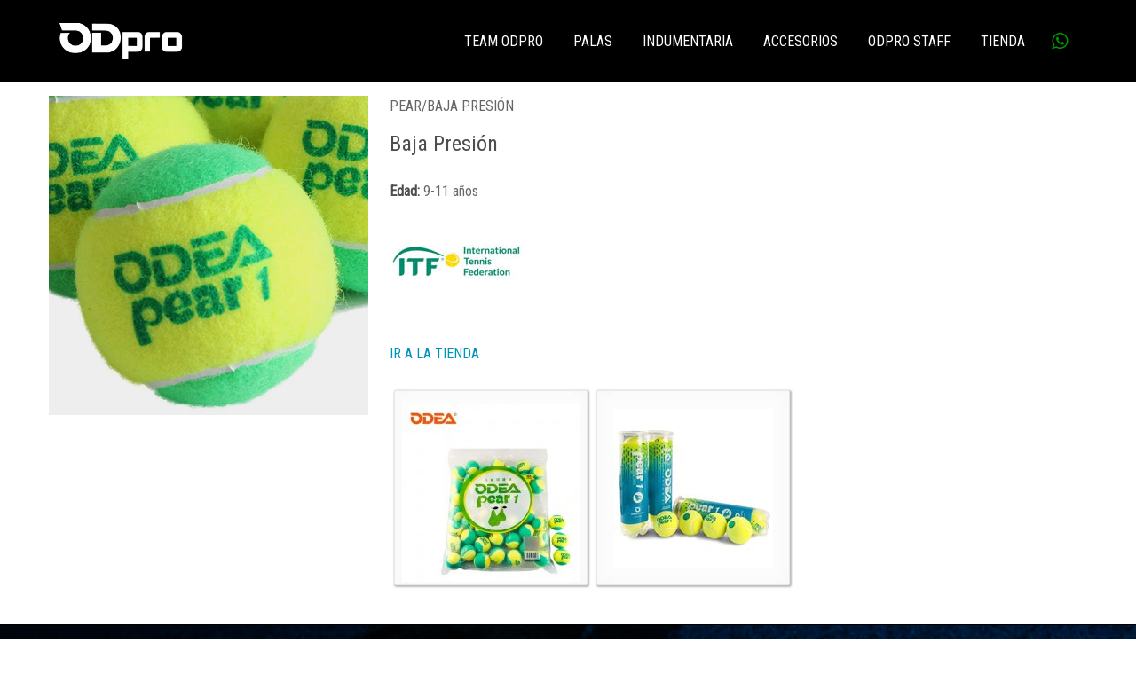

--- FILE ---
content_type: text/html; charset=utf-8
request_url: https://odpropadel.com.ar/accesorios/pelotas/pear
body_size: 7508
content:
<!DOCTYPE html>
<html lang="es-ES" dir="ltr">
        <head>
    
            <meta name="viewport" content="width=device-width, initial-scale=1.0">
        <meta http-equiv="X-UA-Compatible" content="IE=edge" />
        

                <link rel="icon" type="image/x-icon" href="/templates/g5_hydrogen/custom/images/favicon.png" />
        
                <link rel="apple-touch-icon" sizes="180x180" href="/templates/g5_hydrogen/custom/images/favicon.png">
        <link rel="icon" sizes="192x192" href="/templates/g5_hydrogen/custom/images/favicon.png">
            
    <meta charset="utf-8" />
	<base href="https://odpropadel.com.ar/accesorios/pelotas/pear" />
	<meta name="author" content="Super User" />
	<meta name="generator" content="Joomla! - Open Source Content Management" />
	<title>ODPRO Padel - Pear</title>
	<link href="/media/com_phocagallery/css/main/phocagallery.css" rel="stylesheet" />
	<link href="/media/com_phocagallery/css/main/rating.css" rel="stylesheet" />
	<link href="/media/com_phocagallery/css/custom/default.css" rel="stylesheet" />
	<link href="/media/system/css/modal.css?c5923c44e91eae4994dec7b8d7ed8875" rel="stylesheet" />
	<link href="/components/com_phocagallery/assets/magnific/magnific-popup.css" rel="stylesheet" />
	<link href="/media/gantry5/assets/css/font-awesome.min.css" rel="stylesheet" />
	<link href="/media/gantry5/engines/nucleus/css-compiled/nucleus.css" rel="stylesheet" />
	<link href="/templates/g5_hydrogen/custom/css-compiled/hydrogen_19.css" rel="stylesheet" />
	<link href="/media/gantry5/assets/css/bootstrap-gantry.css" rel="stylesheet" />
	<link href="/media/gantry5/engines/nucleus/css-compiled/joomla.css" rel="stylesheet" />
	<link href="/media/jui/css/icomoon.css" rel="stylesheet" />
	<link href="/templates/g5_hydrogen/custom/css-compiled/hydrogen-joomla_19.css" rel="stylesheet" />
	<link href="/templates/g5_hydrogen/custom/css-compiled/custom_19.css" rel="stylesheet" />
	<style>

            #g-header.g-fixed-element {
                position: fixed;
                width: 100%;
                top: 0;
                left: 0;
                z-index: 1003;
            }
        		.dj-hideitem { display: none !important; }

	</style>
	<script type="application/json" class="joomla-script-options new">{"csrf.token":"91e5e0470fa970c55ee21c92f8cd778c","system.paths":{"root":"","base":""}}</script>
	<script src="/media/system/js/mootools-core.js?c5923c44e91eae4994dec7b8d7ed8875"></script>
	<script src="/media/system/js/core.js?c5923c44e91eae4994dec7b8d7ed8875"></script>
	<script src="/media/system/js/mootools-more.js?c5923c44e91eae4994dec7b8d7ed8875"></script>
	<script src="/media/system/js/modal.js?c5923c44e91eae4994dec7b8d7ed8875"></script>
	<script src="/media/jui/js/jquery.min.js?c5923c44e91eae4994dec7b8d7ed8875"></script>
	<script src="/media/jui/js/jquery-noconflict.js?c5923c44e91eae4994dec7b8d7ed8875"></script>
	<script src="/media/jui/js/jquery-migrate.min.js?c5923c44e91eae4994dec7b8d7ed8875"></script>
	<script src="/components/com_phocagallery/assets/magnific/jquery.magnific-popup.min.js"></script>
	<script src="/media/system/js/caption.js?c5923c44e91eae4994dec7b8d7ed8875"></script>
	<script src="/media/jui/js/bootstrap.min.js?c5923c44e91eae4994dec7b8d7ed8875"></script>
	<script>

		jQuery(function($) {
			SqueezeBox.initialize({});
			initSqueezeBox();
			$(document).on('subform-row-add', initSqueezeBox);

			function initSqueezeBox(event, container)
			{
				SqueezeBox.assign($(container || document).find('a.pg-modal-button').get(), {
					parse: 'rel'
				});
			}
		});

		window.jModalClose = function () {
			SqueezeBox.close();
		};

		// Add extra modal close functionality for tinyMCE-based editors
		document.onreadystatechange = function () {
			if (document.readyState == 'interactive' && typeof tinyMCE != 'undefined' && tinyMCE)
			{
				if (typeof window.jModalClose_no_tinyMCE === 'undefined')
				{
					window.jModalClose_no_tinyMCE = typeof(jModalClose) == 'function'  ?  jModalClose  :  false;

					jModalClose = function () {
						if (window.jModalClose_no_tinyMCE) window.jModalClose_no_tinyMCE.apply(this, arguments);
						tinyMCE.activeEditor.windowManager.close();
					};
				}

				if (typeof window.SqueezeBoxClose_no_tinyMCE === 'undefined')
				{
					if (typeof(SqueezeBox) == 'undefined')  SqueezeBox = {};
					window.SqueezeBoxClose_no_tinyMCE = typeof(SqueezeBox.close) == 'function'  ?  SqueezeBox.close  :  false;

					SqueezeBox.close = function () {
						if (window.SqueezeBoxClose_no_tinyMCE)  window.SqueezeBoxClose_no_tinyMCE.apply(this, arguments);
						tinyMCE.activeEditor.windowManager.close();
					};
				}
			}
		};
		jQuery(window).on('load',  function() {
				new JCaption('img.caption');
			});
	</script>
	<script type="text/javascript">
jQuery(document).ready(function() {
	jQuery('.pg-msnr-container').magnificPopup({
		tLoading: 'Loading',
		tClose: 'Close',
		delegate: 'a.magnific',
		type: 'image',
		mainClass: 'mfp-img-mobile',
		gallery: {
			enabled: true,
			navigateByImgClick: true,
			tPrev: 'Previous',
			tNext: 'Next',
			tCounter: '%curr% of %total%'
		},
		image: {
			titleSrc: function(item) {
				return item.el.attr('title');
			},
			tError: 'Image not loaded'
		}
	});
	jQuery('a.magnific2').magnificPopup({
		type: 'image',
		mainClass: 'mfp-img-mobile',
		image: {
			tError: 'Image not loaded'
		}
	});
	jQuery('a.magnific3').magnificPopup({
		type: 'iframe',
		mainClass: 'mfp-img-mobile',
		preloader: false,
		fixedContentPos: false,
	});
});
</script>
	<style type="text/css">
.bgPhocaClass{
										background:#666666;
										filter:alpha(opacity=70);
										opacity: 0.7;
										-moz-opacity:0.7;
										z-index:1000;
										}
										.fgPhocaClass{
										background:#f6f6f6;
										filter:alpha(opacity=100);
										opacity: 1;
										-moz-opacity:1;
										z-index:1000;
										}
										.fontPhocaClass{
										color:#000000;
										z-index:1001;
										}
										.capfontPhocaClass, .capfontclosePhocaClass{
										color:#ffffff;
										font-weight:bold;
										z-index:1001;
										} </style>
	<style type="text/css">

 </style>
	<style type="text/css">
 .pgplugin1 {border:1px solid #e8e8e8 ; background: #fcfcfc ;}
 .pgplugin1:hover, .pgplugin0.hover {border:1px solid #b36b00 ; background: #f5f5f5 ;}

 </style>

    <!--[if (gte IE 8)&(lte IE 9)]>
        <script type="text/javascript" src="/media/gantry5/assets/js/html5shiv-printshiv.min.js"></script>
        <link rel="stylesheet" href="/media/gantry5/engines/nucleus/css/nucleus-ie9.css" type="text/css"/>
        <script type="text/javascript" src="/media/gantry5/assets/js/matchmedia.polyfill.js"></script>
        <![endif]-->
                        
</head>

    <body class="gantry site com_content view-article no-layout no-task dir-ltr itemid-242 outline-19 g-offcanvas-left g-default g-style-preset1"><div class="dj-offcanvas-wrapper"><div class="dj-offcanvas-pusher"><div class="dj-offcanvas-pusher-in">
        
                    

        <div id="g-offcanvas"  data-g-offcanvas-swipe="1" data-g-offcanvas-css3="1">
                        <div class="g-grid">                        

        <div class="g-block size-100">
             <div id="mobile-menu-2274-particle" class="g-content g-particle">            <div id="g-mobilemenu-container" data-g-menu-breakpoint="48rem"></div>
            </div>
        </div>
            </div>
    </div>
        <div id="g-page-surround">
            <div class="g-offcanvas-hide g-offcanvas-toggle" role="navigation" data-offcanvas-toggle aria-controls="g-offcanvas" aria-expanded="false"><i class="fa fa-fw fa-bars"></i></div>                        

                                            
                <header id="g-header">
                <div class="g-container">                                <div class="g-grid">                        

        <div class="g-block size-16">
             <div id="logo-2190-particle" class="g-content g-particle">            <a href="/" target="_self" title="" aria-label="" rel="home" >
                        <img src="/templates/g5_hydrogen/custom/images/logos/logo-web-2025.png?672aa957"  alt="" />
            </a>
            </div>
        </div>
                    

        <div class="g-block size-84 align-right nomarginall">
             <div id="menu-9616-particle" class="g-content g-particle">            <nav class="g-main-nav" data-g-hover-expand="true">
        <ul class="g-toplevel">
                                                
                                                                                        
        
                        
        
                
        <li class="g-menu-item g-menu-item-type-separator g-menu-item-278 g-parent g-standard  ">
            <div class="g-menu-item-container" data-g-menuparent="">                                                                            <span class="g-separator g-menu-item-content">            <span class="g-menu-item-title">TEAM ODPRO</span>
            </span>
                                            <span class="g-menu-parent-indicator"></span>                            </div>                                            <ul class="g-dropdown g-inactive g-fade g-dropdown-right">
            <li class="g-dropdown-column">
                        <div class="g-grid">
                        <div class="g-block size-100">
            <ul class="g-sublevel">
                <li class="g-level-1 g-go-back">
                    <a class="g-menu-item-container" href="#" data-g-menuparent=""><span>Back</span></a>
                </li>
                                                                                                            
        
                        
        
                
        <li class="g-menu-item g-menu-item-type-component g-menu-item-317  ">
            <a class="g-menu-item-container" href="/team-odpro/jugadores">
                                                                <span class="g-menu-item-content">
                                    <span class="g-menu-item-title">Jugadores</span>
            
                    </span>
                                                </a>
                                </li>
    
                                                                                        
                                                                                                                                
                        
        
                
        <li class="g-menu-item g-menu-item-type-url g-menu-item-318  ">
            <a class="g-menu-item-container" href="https://academialuismerlo.ar/" target="_blank" rel="noopener&#x20;noreferrer">
                                                                <span class="g-menu-item-content">
                                    <span class="g-menu-item-title">Academia</span>
            
                    </span>
                                                </a>
                                </li>
    
    
            </ul>
        </div>
            </div>

            </li>
        </ul>
            </li>
    
                                                                                        
        
                        
        
                
        <li class="g-menu-item g-menu-item-type-separator g-menu-item-272 g-parent g-standard  " style="position: relative;">
            <div class="g-menu-item-container" data-g-menuparent="">                                                                            <span class="g-separator g-menu-item-content">            <span class="g-menu-item-title">PALAS</span>
            </span>
                                            <span class="g-menu-parent-indicator"></span>                            </div>                                            <ul class="g-dropdown g-inactive g-fade g-dropdown-right" style="width:16rem;" data-g-item-width="16rem">
            <li class="g-dropdown-column">
                        <div class="g-grid">
                        <div class="g-block size-100">
            <ul class="g-sublevel">
                <li class="g-level-1 g-go-back">
                    <a class="g-menu-item-container" href="#" data-g-menuparent=""><span>Back</span></a>
                </li>
                                                                                                            
        
                        
        
                
        <li class="g-menu-item g-menu-item-type-component g-menu-item-271 g-parent g-menu-item-link-parent " style="position: relative;">
            <a class="g-menu-item-container" href="/palas/luxury-series">
                                                                <span class="g-menu-item-content">
                                    <span class="g-menu-item-title">Luxury Series</span>
            
                    </span>
                    <span class="g-menu-parent-indicator" data-g-menuparent=""></span>                            </a>
                                                        <ul class="g-dropdown g-inactive g-fade g-dropdown-right" style="width:20rem;" data-g-item-width="20rem">
            <li class="g-dropdown-column">
                        <div class="g-grid">
                        <div class="g-block size-100">
            <ul class="g-sublevel">
                <li class="g-level-2 g-go-back">
                    <a class="g-menu-item-container" href="#" data-g-menuparent=""><span>Back</span></a>
                </li>
                                                                                                            
        
                        
        
                
        <li class="g-menu-item g-menu-item-type-component g-menu-item-319  ">
            <a class="g-menu-item-container" href="/palas/luxury-series/qatar">
                                                <img src="/images/menu/palas/qatar18k.png" alt="QATAR" />
                                                    <span class="g-menu-item-content">
                                    <span class="g-menu-item-title">QATAR</span>
                    <span class="g-menu-item-subtitle">Carbono 18k</span>
            
                    </span>
                                                </a>
                                </li>
    
                                                                                        
        
                        
        
                
        <li class="g-menu-item g-menu-item-type-component g-menu-item-320  ">
            <a class="g-menu-item-container" href="/palas/luxury-series/elite">
                                                <img src="/images/menu/palas/elite.png" alt="ELITE" />
                                                    <span class="g-menu-item-content">
                                    <span class="g-menu-item-title">ELITE</span>
                    <span class="g-menu-item-subtitle">Carbono 18k</span>
            
                    </span>
                                                </a>
                                </li>
    
                                                                                        
        
                        
        
                
        <li class="g-menu-item g-menu-item-type-component g-menu-item-276  ">
            <a class="g-menu-item-container" href="/palas/luxury-series/passion">
                                                <img src="/images/menu/palas/passion.png" alt="PASSION" />
                                                    <span class="g-menu-item-content">
                                    <span class="g-menu-item-title">PASSION</span>
                    <span class="g-menu-item-subtitle">Carbono 18k</span>
            
                    </span>
                                                </a>
                                </li>
    
                                                                                        
        
                        
        
                
        <li class="g-menu-item g-menu-item-type-component g-menu-item-275  ">
            <a class="g-menu-item-container" href="/palas/luxury-series/speed">
                                                <img src="/images/menu/palas/speed.png" alt="SPEED" />
                                                    <span class="g-menu-item-content">
                                    <span class="g-menu-item-title">SPEED</span>
                    <span class="g-menu-item-subtitle">Carbono 12k</span>
            
                    </span>
                                                </a>
                                </li>
    
                                                                                        
        
                        
        
                
        <li class="g-menu-item g-menu-item-type-component g-menu-item-284  ">
            <a class="g-menu-item-container" href="/palas/luxury-series/control">
                                                <img src="/images/menu/palas/control.png" alt="CONTROL" />
                                                    <span class="g-menu-item-content">
                                    <span class="g-menu-item-title">CONTROL</span>
                    <span class="g-menu-item-subtitle">Carbono 12k</span>
            
                    </span>
                                                </a>
                                </li>
    
                                                                                        
        
                        
        
                
        <li class="g-menu-item g-menu-item-type-component g-menu-item-285  ">
            <a class="g-menu-item-container" href="/palas/luxury-series/gold">
                                                <img src="/images/menu/palas/gold.png" alt="GOLD" />
                                                    <span class="g-menu-item-content">
                                    <span class="g-menu-item-title">GOLD</span>
                    <span class="g-menu-item-subtitle">Carbono 3k</span>
            
                    </span>
                                                </a>
                                </li>
    
                                                                                        
        
                        
        
                
        <li class="g-menu-item g-menu-item-type-component g-menu-item-274  ">
            <a class="g-menu-item-container" href="/palas/luxury-series/air">
                                                <img src="/images/menu/palas/air.png" alt="AIR" />
                                                    <span class="g-menu-item-content">
                                    <span class="g-menu-item-title">AIR</span>
                    <span class="g-menu-item-subtitle">Carbono 3k</span>
            
                    </span>
                                                </a>
                                </li>
    
    
            </ul>
        </div>
            </div>

            </li>
        </ul>
            </li>
    
                                                                                        
        
                        
        
                
        <li class="g-menu-item g-menu-item-type-component g-menu-item-220 g-parent g-menu-item-link-parent " style="position: relative;">
            <a class="g-menu-item-container" href="/palas/advance-series">
                                                                <span class="g-menu-item-content">
                                    <span class="g-menu-item-title">Advance Series</span>
            
                    </span>
                    <span class="g-menu-parent-indicator" data-g-menuparent=""></span>                            </a>
                                                        <ul class="g-dropdown g-inactive g-fade g-dropdown-right" style="width:20rem;" data-g-item-width="20rem">
            <li class="g-dropdown-column">
                        <div class="g-grid">
                        <div class="g-block size-100">
            <ul class="g-sublevel">
                <li class="g-level-2 g-go-back">
                    <a class="g-menu-item-container" href="#" data-g-menuparent=""><span>Back</span></a>
                </li>
                                                                                                            
        
                        
        
                
        <li class="g-menu-item g-menu-item-type-component g-menu-item-273  ">
            <a class="g-menu-item-container" href="/palas/advance-series/fusion">
                                                <img src="/images/menu/palas/fusion.png" alt="FUSION" />
                                                    <span class="g-menu-item-content">
                                    <span class="g-menu-item-title">FUSION</span>
                    <span class="g-menu-item-subtitle">Eva Soft</span>
            
                    </span>
                                                </a>
                                </li>
    
                                                                                        
        
                        
        
                
        <li class="g-menu-item g-menu-item-type-component g-menu-item-234  ">
            <a class="g-menu-item-container" href="/palas/advance-series/hulk">
                                                <img src="/images/menu/palas/hulk.png" alt="HULK" />
                                                    <span class="g-menu-item-content">
                                    <span class="g-menu-item-title">HULK</span>
                    <span class="g-menu-item-subtitle">Eva Soft</span>
            
                    </span>
                                                </a>
                                </li>
    
                                                                                        
        
                        
        
                
        <li class="g-menu-item g-menu-item-type-component g-menu-item-235  ">
            <a class="g-menu-item-container" href="/palas/advance-series/trophy">
                                                <img src="/images/menu/palas/trophy.png" alt="TROPHY" />
                                                    <span class="g-menu-item-content">
                                    <span class="g-menu-item-title">TROPHY</span>
                    <span class="g-menu-item-subtitle">Eva Soft</span>
            
                    </span>
                                                </a>
                                </li>
    
                                                                                        
        
                        
        
                
        <li class="g-menu-item g-menu-item-type-component g-menu-item-324  ">
            <a class="g-menu-item-container" href="/palas/advance-series/fusion-2-0">
                                                <img src="/templates/g5_hydrogen/custom/images/FUSION2.0.jpg" alt="FUSION 2.0" />
                                                    <span class="g-menu-item-content">
                                    <span class="g-menu-item-title">FUSION 2.0</span>
            
                    </span>
                                                </a>
                                </li>
    
                                                                                        
        
                        
        
                
        <li class="g-menu-item g-menu-item-type-component g-menu-item-325  ">
            <a class="g-menu-item-container" href="/palas/advance-series/hulk-2-0">
                                                <img src="/templates/g5_hydrogen/custom/images/HULK2.0.jpg" alt="HULK 2.0" />
                                                    <span class="g-menu-item-content">
                                    <span class="g-menu-item-title">HULK 2.0</span>
            
                    </span>
                                                </a>
                                </li>
    
                                                                                        
        
                        
        
                
        <li class="g-menu-item g-menu-item-type-component g-menu-item-326  ">
            <a class="g-menu-item-container" href="/palas/advance-series/blue-2-0">
                                                <img src="/templates/g5_hydrogen/custom/images/BLUE2.0.jpg" alt="BLUE 2.0" />
                                                    <span class="g-menu-item-content">
                                    <span class="g-menu-item-title">BLUE 2.0</span>
            
                    </span>
                                                </a>
                                </li>
    
    
            </ul>
        </div>
            </div>

            </li>
        </ul>
            </li>
    
                                                                                        
        
                        
        
                
        <li class="g-menu-item g-menu-item-type-component g-menu-item-279 g-parent g-menu-item-link-parent " style="position: relative;">
            <a class="g-menu-item-container" href="/palas/foam-series">
                                                                <span class="g-menu-item-content">
                                    <span class="g-menu-item-title">Foam Series</span>
            
                    </span>
                    <span class="g-menu-parent-indicator" data-g-menuparent=""></span>                            </a>
                                                        <ul class="g-dropdown g-inactive g-fade g-dropdown-right" style="width:20rem;" data-g-item-width="20rem">
            <li class="g-dropdown-column">
                        <div class="g-grid">
                        <div class="g-block size-100">
            <ul class="g-sublevel">
                <li class="g-level-2 g-go-back">
                    <a class="g-menu-item-container" href="#" data-g-menuparent=""><span>Back</span></a>
                </li>
                                                                                                            
        
                        
        
                
        <li class="g-menu-item g-menu-item-type-component g-menu-item-286  ">
            <a class="g-menu-item-container" href="/palas/foam-series/qatar">
                                                <img src="/images/menu/palas/qatar-2.fw.png" alt="QATAR" />
                                                    <span class="g-menu-item-content">
                                    <span class="g-menu-item-title">QATAR</span>
                    <span class="g-menu-item-subtitle">Fiberglass</span>
            
                    </span>
                                                </a>
                                </li>
    
    
            </ul>
        </div>
            </div>

            </li>
        </ul>
            </li>
    
    
            </ul>
        </div>
            </div>

            </li>
        </ul>
            </li>
    
                                                                                        
        
                        
        
                
        <li class="g-menu-item g-menu-item-type-component g-menu-item-224 g-parent g-standard g-menu-item-link-parent " style="position: relative;">
            <a class="g-menu-item-container" href="/indumentaria">
                                                                <span class="g-menu-item-content">
                                    <span class="g-menu-item-title">INDUMENTARIA</span>
            
                    </span>
                    <span class="g-menu-parent-indicator" data-g-menuparent=""></span>                            </a>
                                                        <ul class="g-dropdown g-inactive g-fade g-dropdown-right" style="width:30rem;" data-g-item-width="30rem">
            <li class="g-dropdown-column">
                        <div class="g-grid">
                        <div class="g-block size-100">
            <ul class="g-sublevel">
                <li class="g-level-1 g-go-back">
                    <a class="g-menu-item-container" href="#" data-g-menuparent=""><span>Back</span></a>
                </li>
                                                                                                            
        
                        
        
                
        <li class="g-menu-item g-menu-item-type-component g-menu-item-300  ">
            <a class="g-menu-item-container" href="/indumentaria/remera-odpro">
                                                <img src="/images/menu/indumentaria/remera-odpro-algodon.jpg" alt="ODPRO Padel" />
                                                    <span class="g-menu-item-content">
                                    <span class="g-menu-item-title">ODPRO Padel</span>
                    <span class="g-menu-item-subtitle">Hombre</span>
            
                    </span>
                                                </a>
                                </li>
    
                                                                                        
        
                        
        
                
        <li class="g-menu-item g-menu-item-type-component g-menu-item-298  ">
            <a class="g-menu-item-container" href="/indumentaria/remera-odpro-dubai">
                                                <img src="/images/menu/indumentaria/remera-odpro-dubai-celeste.jpg" alt="ODPRO Dubai" />
                                                    <span class="g-menu-item-content">
                                    <span class="g-menu-item-title">ODPRO Dubai</span>
                    <span class="g-menu-item-subtitle">Padel</span>
            
                    </span>
                                                </a>
                                </li>
    
                                                                                        
        
                        
        
                
        <li class="g-menu-item g-menu-item-type-component g-menu-item-296  ">
            <a class="g-menu-item-container" href="/indumentaria/canguro-odpro">
                                                <img src="/images/menu/indumentaria/buzo-odpro-canguro.jpg" alt="ODPRO Canguro" />
                                                    <span class="g-menu-item-content">
                                    <span class="g-menu-item-title">ODPRO Canguro</span>
                    <span class="g-menu-item-subtitle">Buzo con capucha</span>
            
                    </span>
                                                </a>
                                </li>
    
                                                                                        
        
                        
        
                
        <li class="g-menu-item g-menu-item-type-component g-menu-item-294  ">
            <a class="g-menu-item-container" href="/indumentaria/remera-odpro-mujer">
                                                <img src="/images/menu/indumentaria/remera-odpro-mujer.jpg" alt="ODPRO Padel" />
                                                    <span class="g-menu-item-content">
                                    <span class="g-menu-item-title">ODPRO Padel</span>
                    <span class="g-menu-item-subtitle">Mujer</span>
            
                    </span>
                                                </a>
                                </li>
    
                                                                                        
        
                        
        
                
        <li class="g-menu-item g-menu-item-type-component g-menu-item-299  ">
            <a class="g-menu-item-container" href="/indumentaria/pantalon-odpro">
                                                <img src="/images/menu/indumentaria/pantalon-odpro.jpg" alt="ODPRO" />
                                                    <span class="g-menu-item-content">
                                    <span class="g-menu-item-title">ODPRO</span>
                    <span class="g-menu-item-subtitle">Pantalón largo</span>
            
                    </span>
                                                </a>
                                </li>
    
                                                                                        
        
                        
        
                
        <li class="g-menu-item g-menu-item-type-component g-menu-item-295  ">
            <a class="g-menu-item-container" href="/indumentaria/short-odpro">
                                                <img src="/images/menu/indumentaria/short-odpro-praga.jpg" alt="ODPRO Praga" />
                                                    <span class="g-menu-item-content">
                                    <span class="g-menu-item-title">ODPRO Praga</span>
                    <span class="g-menu-item-subtitle">Short</span>
            
                    </span>
                                                </a>
                                </li>
    
                                                                                        
        
                        
        
                
        <li class="g-menu-item g-menu-item-type-component g-menu-item-297  ">
            <a class="g-menu-item-container" href="/indumentaria/pollera-odpro">
                                                <img src="/images/menu/indumentaria/pollera-odpro.jpg" alt="ODPRO Pollera" />
                                                    <span class="g-menu-item-content">
                                    <span class="g-menu-item-title">ODPRO Pollera</span>
                    <span class="g-menu-item-subtitle">Padel</span>
            
                    </span>
                                                </a>
                                </li>
    
    
            </ul>
        </div>
            </div>

            </li>
        </ul>
            </li>
    
                                                                                        
        
                        
        
                
        <li class="g-menu-item g-menu-item-type-separator g-menu-item-223 g-parent active g-standard  " style="position: relative;">
            <div class="g-menu-item-container" data-g-menuparent="">                                                                            <span class="g-separator g-menu-item-content">            <span class="g-menu-item-title">ACCESORIOS</span>
            </span>
                                            <span class="g-menu-parent-indicator"></span>                            </div>                                            <ul class="g-dropdown g-inactive g-fade g-dropdown-right" style="width:22rem;" data-g-item-width="22rem">
            <li class="g-dropdown-column">
                        <div class="g-grid">
                        <div class="g-block size-100">
            <ul class="g-sublevel">
                <li class="g-level-1 g-go-back">
                    <a class="g-menu-item-container" href="#" data-g-menuparent=""><span>Back</span></a>
                </li>
                                                                                                            
        
                        
        
                
        <li class="g-menu-item g-menu-item-type-component g-menu-item-221 g-parent active g-menu-item-link-parent " style="position: relative;">
            <a class="g-menu-item-container" href="/accesorios/pelotas">
                                                                <span class="g-menu-item-content">
                                    <span class="g-menu-item-title">Pelotas</span>
            
                    </span>
                    <span class="g-menu-parent-indicator" data-g-menuparent=""></span>                            </a>
                                                        <ul class="g-dropdown g-inactive g-fade g-dropdown-left" style="width:20rem;" data-g-item-width="20rem">
            <li class="g-dropdown-column">
                        <div class="g-grid">
                        <div class="g-block size-100">
            <ul class="g-sublevel">
                <li class="g-level-2 g-go-back">
                    <a class="g-menu-item-container" href="#" data-g-menuparent=""><span>Back</span></a>
                </li>
                                                                                                            
        
                        
        
                
        <li class="g-menu-item g-menu-item-type-component g-menu-item-249  ">
            <a class="g-menu-item-container" href="/accesorios/pelotas/honor">
                                                <img src="/images/menu/pelotas/honor.jpg" alt="Honor" />
                                                    <span class="g-menu-item-content">
                                    <span class="g-menu-item-title">Honor</span>
                    <span class="g-menu-item-subtitle">ITF Tenis ball</span>
            
                    </span>
                                                </a>
                                </li>
    
                                                                                        
        
                        
        
                
        <li class="g-menu-item g-menu-item-type-component g-menu-item-248  ">
            <a class="g-menu-item-container" href="/accesorios/pelotas/passion">
                                                <img src="/images/menu/pelotas/passion.jpg" alt="Passion" />
                                                    <span class="g-menu-item-content">
                                    <span class="g-menu-item-title">Passion</span>
                    <span class="g-menu-item-subtitle">ITF Tenis ball</span>
            
                    </span>
                                                </a>
                                </li>
    
                                                                                        
        
                        
        
                
        <li class="g-menu-item g-menu-item-type-component g-menu-item-245  ">
            <a class="g-menu-item-container" href="/accesorios/pelotas/speed">
                                                <img src="/images/menu/pelotas/speed.jpg" alt="Speed" />
                                                    <span class="g-menu-item-content">
                                    <span class="g-menu-item-title">Speed</span>
                    <span class="g-menu-item-subtitle">ITF Tenis ball</span>
            
                    </span>
                                                </a>
                                </li>
    
                                                                                        
        
                        
        
                
        <li class="g-menu-item g-menu-item-type-component g-menu-item-251  ">
            <a class="g-menu-item-container" href="/accesorios/pelotas/air-x4">
                                                <img src="/images/menu/pelotas/air.jpg" alt="Air" />
                                                    <span class="g-menu-item-content">
                                    <span class="g-menu-item-title">Air</span>
                    <span class="g-menu-item-subtitle">ITF Tenis ball</span>
            
                    </span>
                                                </a>
                                </li>
    
                                                                                        
        
                        
        
                
        <li class="g-menu-item g-menu-item-type-component g-menu-item-247  ">
            <a class="g-menu-item-container" href="/accesorios/pelotas/pz3">
                                                <img src="/images/menu/pelotas/pz3.jpg" alt="PZ3" />
                                                    <span class="g-menu-item-content">
                                    <span class="g-menu-item-title">PZ3</span>
                    <span class="g-menu-item-subtitle">Padel ball x3</span>
            
                    </span>
                                                </a>
                                </li>
    
                                                                                        
        
                        
        
                
        <li class="g-menu-item g-menu-item-type-component g-menu-item-246  ">
            <a class="g-menu-item-container" href="/accesorios/pelotas/pz3-x2">
                                                <img src="/images/menu/pelotas/pz3x2.jpg" alt="PZ3" />
                                                    <span class="g-menu-item-content">
                                    <span class="g-menu-item-title">PZ3</span>
                    <span class="g-menu-item-subtitle">Padel ball x2</span>
            
                    </span>
                                                </a>
                                </li>
    
                                                                                        
        
                        
        
                
        <li class="g-menu-item g-menu-item-type-component g-menu-item-250  ">
            <a class="g-menu-item-container" href="/accesorios/pelotas/gold-granel">
                                                <img src="/images/menu/pelotas/gold.jpg" alt="Gold" />
                                                    <span class="g-menu-item-content">
                                    <span class="g-menu-item-title">Gold</span>
                    <span class="g-menu-item-subtitle">Granel</span>
            
                    </span>
                                                </a>
                                </li>
    
                                                                                        
        
                        
        
                
        <li class="g-menu-item g-menu-item-type-component g-menu-item-244  ">
            <a class="g-menu-item-container" href="/accesorios/pelotas/orange">
                                                <img src="/images/menu/pelotas/orange.jpg" alt="Orange" />
                                                    <span class="g-menu-item-content">
                                    <span class="g-menu-item-title">Orange</span>
                    <span class="g-menu-item-subtitle">Baja presión</span>
            
                    </span>
                                                </a>
                                </li>
    
                                                                                        
        
                        
        
                
        <li class="g-menu-item g-menu-item-type-component g-menu-item-243  ">
            <a class="g-menu-item-container" href="/accesorios/pelotas/apple">
                                                <img src="/images/menu/pelotas/apple.jpg" alt="Apple" />
                                                    <span class="g-menu-item-content">
                                    <span class="g-menu-item-title">Apple</span>
                    <span class="g-menu-item-subtitle">Baja presión</span>
            
                    </span>
                                                </a>
                                </li>
    
                                                                                        
        
                        
        
                
        <li class="g-menu-item g-menu-item-type-component g-menu-item-242 active  ">
            <a class="g-menu-item-container" href="/accesorios/pelotas/pear">
                                                <img src="/images/menu/pelotas/pear.jpg" alt="Pear" />
                                                    <span class="g-menu-item-content">
                                    <span class="g-menu-item-title">Pear</span>
                    <span class="g-menu-item-subtitle">Baja presión</span>
            
                    </span>
                                                </a>
                                </li>
    
    
            </ul>
        </div>
            </div>

            </li>
        </ul>
            </li>
    
                                                                                        
        
                        
        
                
        <li class="g-menu-item g-menu-item-type-separator g-menu-item-258 g-parent  " style="position: relative;">
            <div class="g-menu-item-container" data-g-menuparent="">                                                                            <span class="g-separator g-menu-item-content">            <span class="g-menu-item-title">Raquetas</span>
            </span>
                                            <span class="g-menu-parent-indicator"></span>                            </div>                                            <ul class="g-dropdown g-inactive g-fade g-dropdown-left" style="width:10rem;" data-g-item-width="10rem">
            <li class="g-dropdown-column">
                        <div class="g-grid">
                        <div class="g-block size-100">
            <ul class="g-sublevel">
                <li class="g-level-2 g-go-back">
                    <a class="g-menu-item-container" href="#" data-g-menuparent=""><span>Back</span></a>
                </li>
                                                                                                            
        
                        
        
                
        <li class="g-menu-item g-menu-item-type-component g-menu-item-227 g-parent g-menu-item-link-parent " style="position: relative;">
            <a class="g-menu-item-container" href="/accesorios/raquetas/raquetas-para-adultos">
                                                                <span class="g-menu-item-content">
                                    <span class="g-menu-item-title">Adultos</span>
            
                    </span>
                    <span class="g-menu-parent-indicator" data-g-menuparent=""></span>                            </a>
                                                        <ul class="g-dropdown g-inactive g-fade g-dropdown-left" style="width:20rem;" data-g-item-width="20rem">
            <li class="g-dropdown-column">
                        <div class="g-grid">
                        <div class="g-block size-100">
            <ul class="g-sublevel">
                <li class="g-level-3 g-go-back">
                    <a class="g-menu-item-container" href="#" data-g-menuparent=""><span>Back</span></a>
                </li>
                                                                                                            
        
                        
        
                
        <li class="g-menu-item g-menu-item-type-component g-menu-item-267  ">
            <a class="g-menu-item-container" href="/accesorios/raquetas/raquetas-para-adultos/bomber">
                                                <img src="/images/menu/bomber-menu.jpg" alt="BOMBER" />
                                                    <span class="g-menu-item-content">
                                    <span class="g-menu-item-title">BOMBER</span>
                    <span class="g-menu-item-subtitle">Fibra de carbono</span>
            
                    </span>
                                                </a>
                                </li>
    
                                                                                        
        
                        
        
                
        <li class="g-menu-item g-menu-item-type-component g-menu-item-268  ">
            <a class="g-menu-item-container" href="/accesorios/raquetas/raquetas-para-adultos/titanium-280">
                                                <img src="/images/menu/titanium280-menu.jpg" alt="TITANIUM 280" />
                                                    <span class="g-menu-item-content">
                                    <span class="g-menu-item-title">TITANIUM 280</span>
                    <span class="g-menu-item-subtitle">Fibra de carbono</span>
            
                    </span>
                                                </a>
                                </li>
    
                                                                                        
        
                        
        
                
        <li class="g-menu-item g-menu-item-type-component g-menu-item-270  ">
            <a class="g-menu-item-container" href="/accesorios/raquetas/raquetas-para-adultos/x-fire">
                                                <img src="/images/menu/xfire-menu.jpg" alt="X-FIRE" />
                                                    <span class="g-menu-item-content">
                                    <span class="g-menu-item-title">X-FIRE</span>
                    <span class="g-menu-item-subtitle">Carbono y Aluminio 285</span>
            
                    </span>
                                                </a>
                                </li>
    
                                                                                        
        
                        
        
                
        <li class="g-menu-item g-menu-item-type-component g-menu-item-269  ">
            <a class="g-menu-item-container" href="/accesorios/raquetas/raquetas-para-adultos/workout">
                                                <img src="/images/menu/workout-menu.jpg" alt="WORKOUT" />
                                                    <span class="g-menu-item-content">
                                    <span class="g-menu-item-title">WORKOUT</span>
                    <span class="g-menu-item-subtitle">Aluminio 295</span>
            
                    </span>
                                                </a>
                                </li>
    
    
            </ul>
        </div>
            </div>

            </li>
        </ul>
            </li>
    
                                                                                        
        
                        
        
                
        <li class="g-menu-item g-menu-item-type-component g-menu-item-226 g-parent g-menu-item-link-parent " style="position: relative;">
            <a class="g-menu-item-container" href="/accesorios/raquetas/raquetas-para-chicos">
                                                                <span class="g-menu-item-content">
                                    <span class="g-menu-item-title">Chicos</span>
            
                    </span>
                    <span class="g-menu-parent-indicator" data-g-menuparent=""></span>                            </a>
                                                        <ul class="g-dropdown g-inactive g-fade g-dropdown-left" style="width:20rem;" data-g-item-width="20rem">
            <li class="g-dropdown-column">
                        <div class="g-grid">
                        <div class="g-block size-100">
            <ul class="g-sublevel">
                <li class="g-level-3 g-go-back">
                    <a class="g-menu-item-container" href="#" data-g-menuparent=""><span>Back</span></a>
                </li>
                                                                                                            
        
                        
        
                
        <li class="g-menu-item g-menu-item-type-component g-menu-item-237  ">
            <a class="g-menu-item-container" href="/accesorios/raquetas/raquetas-para-chicos/jaguar-17">
                                                <img src="/images/menu/jaguar-17.jpg" alt="Jaguar 17" />
                                                    <span class="g-menu-item-content">
                                    <span class="g-menu-item-title">Jaguar 17</span>
                    <span class="g-menu-item-subtitle">Inicial</span>
            
                    </span>
                                                </a>
                                </li>
    
                                                                                        
        
                        
        
                
        <li class="g-menu-item g-menu-item-type-component g-menu-item-238  ">
            <a class="g-menu-item-container" href="/accesorios/raquetas/raquetas-para-chicos/jaguar-19">
                                                <img src="/images/menu/jaguar-19.jpg" alt="Jaguar 19" />
                                                    <span class="g-menu-item-content">
                                    <span class="g-menu-item-title">Jaguar 19</span>
                    <span class="g-menu-item-subtitle">Hasta 5 años</span>
            
                    </span>
                                                </a>
                                </li>
    
                                                                                        
        
                        
        
                
        <li class="g-menu-item g-menu-item-type-component g-menu-item-239  ">
            <a class="g-menu-item-container" href="/accesorios/raquetas/raquetas-para-chicos/jaguar-21">
                                                <img src="/images/menu/jaguar-21.jpg" alt="Jaguar 21" />
                                                    <span class="g-menu-item-content">
                                    <span class="g-menu-item-title">Jaguar 21</span>
                    <span class="g-menu-item-subtitle">5 a 6 años</span>
            
                    </span>
                                                </a>
                                </li>
    
                                                                                        
        
                        
        
                
        <li class="g-menu-item g-menu-item-type-component g-menu-item-240  ">
            <a class="g-menu-item-container" href="/accesorios/raquetas/raquetas-para-chicos/jaguar-23">
                                                <img src="/images/menu/jaguar-23.jpg" alt="Jaguar 23" />
                                                    <span class="g-menu-item-content">
                                    <span class="g-menu-item-title">Jaguar 23</span>
                    <span class="g-menu-item-subtitle">7 a 8 años</span>
            
                    </span>
                                                </a>
                                </li>
    
                                                                                        
        
                        
        
                
        <li class="g-menu-item g-menu-item-type-component g-menu-item-241  ">
            <a class="g-menu-item-container" href="/accesorios/raquetas/raquetas-para-chicos/jaguar-25">
                                                <img src="/images/menu/jaguar-25.jpg" alt="Jaguar 25" />
                                                    <span class="g-menu-item-content">
                                    <span class="g-menu-item-title">Jaguar 25</span>
                    <span class="g-menu-item-subtitle">9 a 10 años</span>
            
                    </span>
                                                </a>
                                </li>
    
    
            </ul>
        </div>
            </div>

            </li>
        </ul>
            </li>
    
    
            </ul>
        </div>
            </div>

            </li>
        </ul>
            </li>
    
                                                                                        
        
                        
        
                
        <li class="g-menu-item g-menu-item-type-component g-menu-item-252 g-parent g-menu-item-link-parent " style="position: relative;">
            <a class="g-menu-item-container" href="/accesorios/mochilas">
                                                                <span class="g-menu-item-content">
                                    <span class="g-menu-item-title">Mochilas</span>
            
                    </span>
                    <span class="g-menu-parent-indicator" data-g-menuparent=""></span>                            </a>
                                                        <ul class="g-dropdown g-inactive g-fade g-dropdown-left" style="width:20rem;" data-g-item-width="20rem">
            <li class="g-dropdown-column">
                        <div class="g-grid">
                        <div class="g-block size-100">
            <ul class="g-sublevel">
                <li class="g-level-2 g-go-back">
                    <a class="g-menu-item-container" href="#" data-g-menuparent=""><span>Back</span></a>
                </li>
                                                                                                            
        
                        
        
                
        <li class="g-menu-item g-menu-item-type-component g-menu-item-322  ">
            <a class="g-menu-item-container" href="/accesorios/mochilas/premium">
                                                <img src="/images/menu/mochilas/premium.jpg" alt="ODPRO" />
                                                    <span class="g-menu-item-content">
                                    <span class="g-menu-item-title">ODPRO</span>
                    <span class="g-menu-item-subtitle">Premium</span>
            
                    </span>
                                                </a>
                                </li>
    
                                                                                        
        
                        
        
                
        <li class="g-menu-item g-menu-item-type-component g-menu-item-306  ">
            <a class="g-menu-item-container" href="/accesorios/mochilas/mochila-odpro-cuero">
                                                <img src="/images/menu/mochilas/cuero.jpg" alt="ODPRO" />
                                                    <span class="g-menu-item-content">
                                    <span class="g-menu-item-title">ODPRO</span>
                    <span class="g-menu-item-subtitle">Cuerina</span>
            
                    </span>
                                                </a>
                                </li>
    
                                                                                        
        
                        
        
                
        <li class="g-menu-item g-menu-item-type-component g-menu-item-307  ">
            <a class="g-menu-item-container" href="/accesorios/mochilas/mochila-odpro">
                                                <img src="/images/menu/mochilas/odpro.jpg" alt="ODPRO" />
                                                    <span class="g-menu-item-content">
                                    <span class="g-menu-item-title">ODPRO</span>
                    <span class="g-menu-item-subtitle">2 Palas</span>
            
                    </span>
                                                </a>
                                </li>
    
                                                                                        
        
                        
        
                
        <li class="g-menu-item g-menu-item-type-component g-menu-item-303  ">
            <a class="g-menu-item-container" href="/accesorios/mochilas/mochila-odea-dream">
                                                <img src="/images/menu/mochilas/odpro-dream.jpg" alt="ODPRO Dream" />
                                                    <span class="g-menu-item-content">
                                    <span class="g-menu-item-title">ODPRO Dream</span>
                    <span class="g-menu-item-subtitle">1 Pala</span>
            
                    </span>
                                                </a>
                                </li>
    
                                                                                        
        
                        
        
                
        <li class="g-menu-item g-menu-item-type-component g-menu-item-304  ">
            <a class="g-menu-item-container" href="/accesorios/mochilas/mochila-odea-fusion">
                                                <img src="/images/menu/mochilas/odpro-fusion.jpg" alt="ODPRO Fusion" />
                                                    <span class="g-menu-item-content">
                                    <span class="g-menu-item-title">ODPRO Fusion</span>
                    <span class="g-menu-item-subtitle">1 Pala</span>
            
                    </span>
                                                </a>
                                </li>
    
                                                                                        
        
                        
        
                
        <li class="g-menu-item g-menu-item-type-component g-menu-item-305  ">
            <a class="g-menu-item-container" href="/accesorios/mochilas/mochila-odea-hulk">
                                                <img src="/images/menu/mochilas/odpro-hulk.jpg" alt="ODPRO Hulk" />
                                                    <span class="g-menu-item-content">
                                    <span class="g-menu-item-title">ODPRO Hulk</span>
                    <span class="g-menu-item-subtitle">1 Pala</span>
            
                    </span>
                                                </a>
                                </li>
    
    
            </ul>
        </div>
            </div>

            </li>
        </ul>
            </li>
    
                                                                                        
        
                        
        
                
        <li class="g-menu-item g-menu-item-type-component g-menu-item-253 g-parent g-menu-item-link-parent " style="position: relative;">
            <a class="g-menu-item-container" href="/accesorios/paleteros">
                                                                <span class="g-menu-item-content">
                                    <span class="g-menu-item-title">Paleteros</span>
            
                    </span>
                    <span class="g-menu-parent-indicator" data-g-menuparent=""></span>                            </a>
                                                        <ul class="g-dropdown g-inactive g-fade g-dropdown-left" style="width:20rem;" data-g-item-width="20rem">
            <li class="g-dropdown-column">
                        <div class="g-grid">
                        <div class="g-block size-100">
            <ul class="g-sublevel">
                <li class="g-level-2 g-go-back">
                    <a class="g-menu-item-container" href="#" data-g-menuparent=""><span>Back</span></a>
                </li>
                                                                                                            
        
                        
        
                
        <li class="g-menu-item g-menu-item-type-component g-menu-item-323  ">
            <a class="g-menu-item-container" href="/accesorios/paleteros/premium">
                                                <img src="/images/menu/paleteros/premium.jpg" alt="ODPRO" />
                                                    <span class="g-menu-item-content">
                                    <span class="g-menu-item-title">ODPRO</span>
                    <span class="g-menu-item-subtitle">Premium</span>
            
                    </span>
                                                </a>
                                </li>
    
                                                                                        
        
                        
        
                
        <li class="g-menu-item g-menu-item-type-component g-menu-item-309  ">
            <a class="g-menu-item-container" href="/accesorios/paleteros/odpro-classic">
                                                <img src="/images/menu/paleteros/classic-nuevo.jpg" alt="ODPRO Classic" />
                                                    <span class="g-menu-item-content">
                                    <span class="g-menu-item-title">ODPRO Classic</span>
                    <span class="g-menu-item-subtitle">7 Palas</span>
            
                    </span>
                                                </a>
                                </li>
    
                                                                                        
        
                        
        
                
        <li class="g-menu-item g-menu-item-type-component g-menu-item-308  ">
            <a class="g-menu-item-container" href="/accesorios/paleteros/odpro-ajpp">
                                                <img src="/images/menu/paleteros/ajpp.jpg" alt="ODPRO AJPP" />
                                                    <span class="g-menu-item-content">
                                    <span class="g-menu-item-title">ODPRO AJPP</span>
                    <span class="g-menu-item-subtitle">10 Palas</span>
            
                    </span>
                                                </a>
                                </li>
    
                                                                                        
        
                        
        
                
        <li class="g-menu-item g-menu-item-type-component g-menu-item-310  ">
            <a class="g-menu-item-container" href="/accesorios/paleteros/odpro-bigger">
                                                <img src="/images/menu/paleteros/bigger.jpg" alt="ODPRO Bigger" />
                                                    <span class="g-menu-item-content">
                                    <span class="g-menu-item-title">ODPRO Bigger</span>
                    <span class="g-menu-item-subtitle">7 Palas</span>
            
                    </span>
                                                </a>
                                </li>
    
    
            </ul>
        </div>
            </div>

            </li>
        </ul>
            </li>
    
                                                                                        
        
                        
        
                
        <li class="g-menu-item g-menu-item-type-component g-menu-item-222 g-parent g-menu-item-link-parent " style="position: relative;">
            <a class="g-menu-item-container" href="/accesorios/cubregrips">
                                                                <span class="g-menu-item-content">
                                    <span class="g-menu-item-title">Cubregrips</span>
            
                    </span>
                    <span class="g-menu-parent-indicator" data-g-menuparent=""></span>                            </a>
                                                        <ul class="g-dropdown g-inactive g-fade g-dropdown-left" style="width:20rem;" data-g-item-width="20rem">
            <li class="g-dropdown-column">
                        <div class="g-grid">
                        <div class="g-block size-100">
            <ul class="g-sublevel">
                <li class="g-level-2 g-go-back">
                    <a class="g-menu-item-container" href="#" data-g-menuparent=""><span>Back</span></a>
                </li>
                                                                                                            
        
                        
        
                
        <li class="g-menu-item g-menu-item-type-component g-menu-item-261  ">
            <a class="g-menu-item-container" href="/accesorios/cubregrips/odear-lisos-caramelera-x60">
                                                <img src="/images/menu/cubregrips/odpro-lisos.jpg" alt="ODPRO lisos" />
                                                    <span class="g-menu-item-content">
                                    <span class="g-menu-item-title">ODPRO lisos</span>
                    <span class="g-menu-item-subtitle">x60</span>
            
                    </span>
                                                </a>
                                </li>
    
                                                                                        
        
                        
        
                
        <li class="g-menu-item g-menu-item-type-component g-menu-item-316  ">
            <a class="g-menu-item-container" href="/accesorios/cubregrips/odea-lisos">
                                                <img src="/images/menu/odea-liso.jpg" alt="ODEA lisos" />
                                                    <span class="g-menu-item-content">
                                    <span class="g-menu-item-title">ODEA lisos</span>
                    <span class="g-menu-item-subtitle">x60</span>
            
                    </span>
                                                </a>
                                </li>
    
                                                                                        
        
                        
        
                
        <li class="g-menu-item g-menu-item-type-component g-menu-item-262  ">
            <a class="g-menu-item-container" href="/accesorios/cubregrips/odear-con-relieve-caja-x100">
                                                <img src="/images/menu/cubregrips/odea-relieve.jpg" alt="ODEA con relieve" />
                                                    <span class="g-menu-item-content">
                                    <span class="g-menu-item-title">ODEA con relieve</span>
            
                    </span>
                                                </a>
                                </li>
    
                                                                                        
        
                        
        
                
        <li class="g-menu-item g-menu-item-type-component g-menu-item-263  ">
            <a class="g-menu-item-container" href="/accesorios/cubregrips/odear-perforados-caramelera-x60">
                                                <img src="/images/menu/cubregrips/odea-perforados.jpg" alt="ODEA perforados" />
                                                    <span class="g-menu-item-content">
                                    <span class="g-menu-item-title">ODEA perforados</span>
                    <span class="g-menu-item-subtitle">x60</span>
            
                    </span>
                                                </a>
                                </li>
    
    
            </ul>
        </div>
            </div>

            </li>
        </ul>
            </li>
    
                                                                                        
        
                        
        
                
        <li class="g-menu-item g-menu-item-type-component g-menu-item-228 g-parent g-menu-item-link-parent " style="position: relative;">
            <a class="g-menu-item-container" href="/accesorios/protectores">
                                                                <span class="g-menu-item-content">
                                    <span class="g-menu-item-title">Protectores</span>
            
                    </span>
                    <span class="g-menu-parent-indicator" data-g-menuparent=""></span>                            </a>
                                                        <ul class="g-dropdown g-inactive g-fade g-dropdown-left" style="width:20rem;" data-g-item-width="20rem">
            <li class="g-dropdown-column">
                        <div class="g-grid">
                        <div class="g-block size-100">
            <ul class="g-sublevel">
                <li class="g-level-2 g-go-back">
                    <a class="g-menu-item-container" href="#" data-g-menuparent=""><span>Back</span></a>
                </li>
                                                                                                            
        
                        
        
                
        <li class="g-menu-item g-menu-item-type-component g-menu-item-311  ">
            <a class="g-menu-item-container" href="/accesorios/protectores/vainilla">
                                                <img src="/images/menu/protectores/vainilla.jpg" alt="ODEA Vainilla" />
                                                    <span class="g-menu-item-content">
                                    <span class="g-menu-item-title">ODEA Vainilla</span>
                    <span class="g-menu-item-subtitle">Protector liso</span>
            
                    </span>
                                                </a>
                                </li>
    
                                                                                        
        
                        
        
                
        <li class="g-menu-item g-menu-item-type-component g-menu-item-312  ">
            <a class="g-menu-item-container" href="/accesorios/protectores/dentado">
                                                <img src="/images/menu/protectores/dentado.jpg" alt="ODEA Dentado" />
                                                    <span class="g-menu-item-content">
                                    <span class="g-menu-item-title">ODEA Dentado</span>
                    <span class="g-menu-item-subtitle">Protector dentado</span>
            
                    </span>
                                                </a>
                                </li>
    
    
            </ul>
        </div>
            </div>

            </li>
        </ul>
            </li>
    
                                                                                        
        
                        
        
                
        <li class="g-menu-item g-menu-item-type-component g-menu-item-229 g-parent g-menu-item-link-parent " style="position: relative;">
            <a class="g-menu-item-container" href="/accesorios/munequeras">
                                                                <span class="g-menu-item-content">
                                    <span class="g-menu-item-title">Muñequeras</span>
            
                    </span>
                    <span class="g-menu-parent-indicator" data-g-menuparent=""></span>                            </a>
                                                        <ul class="g-dropdown g-inactive g-fade g-dropdown-left" style="width:20rem;" data-g-item-width="20rem">
            <li class="g-dropdown-column">
                        <div class="g-grid">
                        <div class="g-block size-100">
            <ul class="g-sublevel">
                <li class="g-level-2 g-go-back">
                    <a class="g-menu-item-container" href="#" data-g-menuparent=""><span>Back</span></a>
                </li>
                                                                                                            
        
                        
        
                
        <li class="g-menu-item g-menu-item-type-component g-menu-item-313  ">
            <a class="g-menu-item-container" href="/accesorios/munequeras/odea-larga">
                                                <img src="/images/menu/munequeras/naranja-larga.jpg" alt="ODEA Larga" />
                                                    <span class="g-menu-item-content">
                                    <span class="g-menu-item-title">ODEA Larga</span>
                    <span class="g-menu-item-subtitle">14cm</span>
            
                    </span>
                                                </a>
                                </li>
    
                                                                                        
        
                        
        
                
        <li class="g-menu-item g-menu-item-type-component g-menu-item-314  ">
            <a class="g-menu-item-container" href="/accesorios/munequeras/odea-corta">
                                                <img src="/images/menu/munequeras/naranja-corta.jpg" alt="ODEA Corta" />
                                                    <span class="g-menu-item-content">
                                    <span class="g-menu-item-title">ODEA Corta</span>
                    <span class="g-menu-item-subtitle">9cm</span>
            
                    </span>
                                                </a>
                                </li>
    
    
            </ul>
        </div>
            </div>

            </li>
        </ul>
            </li>
    
                                                                                        
        
                        
        
                
        <li class="g-menu-item g-menu-item-type-component g-menu-item-315  ">
            <a class="g-menu-item-container" href="/accesorios/presurizador">
                                                                <span class="g-menu-item-content">
                                    <span class="g-menu-item-title">Presurizador</span>
            
                    </span>
                                                </a>
                                </li>
    
                                                                                        
        
                        
        
                
        <li class="g-menu-item g-menu-item-type-component g-menu-item-231  ">
            <a class="g-menu-item-container" href="/accesorios/canastos">
                                                                <span class="g-menu-item-content">
                                    <span class="g-menu-item-title">Canastos</span>
            
                    </span>
                                                </a>
                                </li>
    
                                                                                        
        
                        
        
                
        <li class="g-menu-item g-menu-item-type-component g-menu-item-230  ">
            <a class="g-menu-item-container" href="/accesorios/tubos-junta-pelotas">
                                                                <span class="g-menu-item-content">
                                    <span class="g-menu-item-title">Tubo Junta Pelotas</span>
            
                    </span>
                                                </a>
                                </li>
    
    
            </ul>
        </div>
            </div>

            </li>
        </ul>
            </li>
    
                                                                                        
        
                        
        
                
        <li class="g-menu-item g-menu-item-type-separator g-menu-item-259 g-parent g-standard  " style="position: relative;">
            <div class="g-menu-item-container" data-g-menuparent="">                                                                            <span class="g-separator g-menu-item-content">            <span class="g-menu-item-title">ODPRO STAFF</span>
            </span>
                                            <span class="g-menu-parent-indicator"></span>                            </div>                                            <ul class="g-dropdown g-inactive g-fade g-dropdown-right" style="width:14rem;" data-g-item-width="14rem">
            <li class="g-dropdown-column">
                        <div class="g-grid">
                        <div class="g-block size-100">
            <ul class="g-sublevel">
                <li class="g-level-1 g-go-back">
                    <a class="g-menu-item-container" href="#" data-g-menuparent=""><span>Back</span></a>
                </li>
                                                                                                            
        
                        
        
                
        <li class="g-menu-item g-menu-item-type-component g-menu-item-153  ">
            <a class="g-menu-item-container" href="/nosotros/la-empresa">
                                                                <span class="g-menu-item-content">
                                    <span class="g-menu-item-title">La Empresa</span>
            
                    </span>
                                                </a>
                                </li>
    
                                                                                        
        
                        
        
                
        <li class="g-menu-item g-menu-item-type-component g-menu-item-154  ">
            <a class="g-menu-item-container" href="/nosotros/contacto">
                                                                <span class="g-menu-item-content">
                                    <span class="g-menu-item-title">Contacto</span>
            
                    </span>
                                                </a>
                                </li>
    
    
            </ul>
        </div>
            </div>

            </li>
        </ul>
            </li>
    
                                                                                        
                                                                                                                                
                        
        
                
        <li class="g-menu-item g-menu-item-type-url g-menu-item-277 g-standard  ">
            <a class="g-menu-item-container" href="https://odpropadel.mitiendanube.com/" target="_blank" rel="noopener&#x20;noreferrer">
                                                                <span class="g-menu-item-content">
                                    <span class="g-menu-item-title">TIENDA</span>
            
                    </span>
                                                </a>
                                </li>
    
                                                                                        
                                                                                                                                
                        
        
                
        <li class="g-menu-item g-menu-item-type-url g-menu-item-280 g-standard  ">
            <a class="g-menu-item-container" href="https://wa.me/5491122490275" title="Hacenos tu consulta" aria-label="Hacenos tu consulta" target="_blank" rel="noopener&#x20;noreferrer">
                                                <i class="fa fa-whatsapp fa-lg" aria-hidden="true"></i>
                                                    <span class="g-menu-item-content">
                            
                    </span>
                                                </a>
                                </li>
    
    
        </ul>
    </nav>
            </div>
        </div>
            </div>
            </div>
        
    </header>
                                
                <main id="g-main">
                <div class="g-container">                                <div class="g-grid">                        

        <div class="g-block size-100 nomarginall">
             <div class="g-content">
                                                            <div class="platform-content row-fluid"><div class="span12"><div class="item-page" itemscope itemtype="https://schema.org/Article">
	<meta itemprop="inLanguage" content="es-ES" />
	
		
						
		
	
	
		
							<div class="pull-left item-image"> <img
		 src="/images/productos/pelotas/pear-odea.jpg" alt="" itemprop="image"/> </div>
			<div itemprop="articleBody">
		
PEAR/BAJA PRESIÓN
<h3>Baja Presión</h3>
<p><strong>Edad:</strong> 9-11 años</p><br />
<img src="/images/productos/pelotas/AIR/itf.jpg" width="150" height="39" /></p><br />
<p><a href="https://odpropadel.mitiendanube.com/" target="new">IR A LA TIENDA</a></p>
<p><div id="pg-msnr-container" class="pg-msnr-container"><div class="phocagallery-box-file pgplugin1" style="height:220px; width:218px;margin: 5px;padding: 5px;">
<div style="margin: 0 auto;text-align:center">
<div class="phocagallery-box-file-first" style="margin: 0 auto;text-align:center;height: 200px; width: 200px;">
<div class="phocagallery-box-file-second" >
<div class="phocagallery-box-file-third" >
<div style="margin: 0 auto;text-align:center;margin-top: 10px;">
<a class="magnific" title="D_NQ_NP_942102-MLA50497073495_062022-O" href="/images/phocagallery/BOLA_PEAR/thumbs/phoca_thumb_l_D_NQ_NP_942102-MLA50497073495_062022-O.jpg" rel=""  >
<img class="pg-image"  src="/images/phocagallery/BOLA_PEAR/thumbs/phoca_thumb_m_D_NQ_NP_942102-MLA50497073495_062022-O.jpg" alt="D_NQ_NP_942102-MLA50497073495_062022-O" /></a></div>
</div>
</div>
</div>
</div>
</div><div class="phocagallery-box-file pgplugin1" style="height:220px; width:218px;margin: 5px;padding: 5px;">
<div style="margin: 0 auto;text-align:center">
<div class="phocagallery-box-file-first" style="margin: 0 auto;text-align:center;height: 200px; width: 200px;">
<div class="phocagallery-box-file-second" >
<div class="phocagallery-box-file-third" >
<div style="margin: 0 auto;text-align:center;margin-top: 10px;">
<a class="magnific" title="verde-180" href="/images/phocagallery/BOLA_PEAR/thumbs/phoca_thumb_l_verde-180.jpg" rel=""  >
<img class="pg-image"  src="/images/phocagallery/BOLA_PEAR/thumbs/phoca_thumb_m_verde-180.jpg" alt="verde-180" /></a></div>
</div>
</div>
</div>
</div>
</div></div><div style="clear:both"> </div></p>	</div>

						
							</div></div></div>
    
            
    </div>
        </div>
            </div>
                            <div class="g-grid">                        

        <div class="g-block size-100">
             <div class="g-system-messages">
                                            <div id="system-message-container">
    </div>

            
    </div>
        </div>
            </div>
            </div>
        
    </main>
                                
                <footer id="g-footer">
                <div class="g-container">                                <div class="g-grid">                        

        <div class="g-block size-20">
             <div id="custom-7946-particle" class="g-content g-particle">            CONTACTO</p>      
        </a>ATENCIÓN AL CLIENTE<br>
        <a href="/atencionalcliente@odear.com.ar">ATENCIONALCLIENTE<br>
        @ODEAR.COM.AR</a>
      </p>
      <p>VENTAS<br>
  <a href="/sebastian.aufiero@odear.com.ar">SEBASTIAN.AUFIERO<br>
  @ODEAR.COM.AR</a>
     <p> INFORMACIÓN<br>
        <a href="mailto:info@odear.com.ar">INFO<br>
@ODEAR.COM.AR</a><br>
            </div>
        </div>
                    

        <div class="g-block size-19">
             <div id="custom-5251-particle" class="g-content g-particle">            PALAS<br>
<br />
        LUXURY SERIES<br>
        <a href="/palas/luxury-series/qatar">QATAR/Carbono18k</a><br>
        <a href="/palas/luxury-series/elite">ELITE/Carbono18k</a><br>
        <a href="/palas/luxury-series/passion">PASSION/Carbono18k</a><br>
        <a href="/palas/luxury-series/speed">SPEED/Carbono12k</a><br>
        <a href="/palas/luxury-series/control">CONTROL/Carbono12k </a><br>
        <a href="/palas/luxury-series/gold">GOLD/Carbono12k</a><br>
        <a href="/palas/luxury-series/air">AIR/Carbono3k</a></p>
      <p>ADVANCE SERIES<br>
        <a href="/palas/advance-series/fusion">FUSION/Evasoft</a><br>
        <a href="/palas/advance-series/hulk">HULK/Evasoft</a><br>
      <a href="/palas/advance-series/trophy">TROPHY/Evasoft</a></p>
      <p>FOAM SERIES<br>
        <a href="/palas/foam-series/sky">SKY/Carbono12k </a><br>
        <a href="/palas/foam-series/qatar">QATAR/Fiberglass</a><br>
        <a href="/palas/foam-series/arrow">ARROW/Foam</a><br>
<a href="/palas/foam-series/arrow">STORM/Foam</a>
            </div>
        </div>
                    

        <div class="g-block size-16">
             <div id="custom-8832-particle" class="g-content g-particle">            ACCESORIOS
<p><a href="/accesorios/munequeras">MUÑEQUERAS</a><br>
<a href="/accesorios/cubregrips">CUBREGRIPS</a><br />
   <a href="/accesorios/mochilas">MOCHILAS </a><br />
   <a href="/accesorios/paleteros">PALETEROS </a><br />
   
  
   <a href="/accesorios/presurizador">PRESURIZADOR </a><br />
   <a href="/accesorios/tubos-junta-pelotas">JUNTA PELOTAS</a><br />
  <a href="/accesorios/canastos">CANASTOS</a>
<p>COMPRAR <a href="https://odpropadel.mitiendanube.com/" target="new"><br>
TIENDA ONLINE </a>
  <p>COMPETICIÓN<br>
    <a href="/team-odpro/jugadores">TEAM ODPRO</a>
  <p>CONOCENOS<br />
    <a href="https://odpropadel.com.ar/nosotros/la-empresa">LA EMPRESA</a>
  <p>
            </div>
        </div>
                    

        <div class="g-block size-14">
             <div id="custom-6903-particle" class="g-content g-particle">            PELOTAS<br />
<p>TENIS<br />
        <a href="/accesorios/pelotas/honor">HONOR</a><br>
        <a href="/accesorios/pelotas/passion">PASSION</a><br>
        <a href="/accesorios/pelotas/speed">SPEED</a><a href="/accesorios/pelotas/air-x4"><br>
AIR</a></p>
<p>PADEL<br />
        <a href="/accesorios/pelotas/pz3">PZ3 x3</a><br />
<a href="/accesorios/pelotas/pz3-x2">PZ3 x2</a></p>
<p>BAJA PRESIÓN<br />
  <a href="/accesorios/pelotas/gold-granel">GOLD</a><br>
  <a href="/accesorios/pelotas/pear">PEAR 1</a><a href="/accesorios/pelotas/orange"><br>
ORANGE 2</a><br>
<a href="/accesorios/pelotas/apple">APPLE 3</a></p>
            </div>
        </div>
                    

        <div class="g-block size-14">
             <div id="custom-9004-particle" class="g-content g-particle">            RAQUETAS<br />
<p>ADULTOS<br />
        <a href="/accesorios/raquetas/raquetas-para-adultos/bomber">BOMBER</a><br>
        <a href="/accesorios/raquetas/raquetas-para-adultos/titanium-280">TITANIUM280</a><br>
        <a href="/accesorios/raquetas/raquetas-para-adultos/x-fire">X-FIRE</a><a href="/accesorios/raquetas/raquetas-para-adultos/workout"><br>
WORKOUT</a></p>
<p>CHICOS<br />
        <a href="/accesorios/raquetas/raquetas-para-chicos/jaguar-17">JAGUAR17</a><br />
        <a href="/accesorios/raquetas/raquetas-para-chicos/jaguar-19">JAGUAR19</a><br />
  <a href="/accesorios/raquetas/raquetas-para-chicos/jaguar-21">JAGUAR21</a><br />
  <a href="/accesorios/raquetas/raquetas-para-chicos/jaguar-23">JAGUAR23</a><br />
<a href="/accesorios/raquetas/raquetas-para-chicos/jaguar-25">JAGUAR25 </a></p>
            </div>
        </div>
                    

        <div class="g-block size-17">
             <div id="custom-6359-particle" class="g-content g-particle">            INDUMENTARIA<br />
<p>
  <a href="/remera-odpro">REMERA ODPRO/Padel </a><br />
  <a href="/remera-odpro-mujer">REMERA ODPRO/Mujer </a><br />
  <a href="/remera-odpro-dubai">REMERA DUBAI</a><br />
  <a href="/short-odpro">SHORT PRAGA</a><br />
  <a href="/pollera-odpro">POLLERA ODPRO </a><br />
<a href="/pantalon-odpro">PANTALÓN ODPRO<br>
</a><a href="/canguro-odpro">CANGURO ODPRO</a>
            </div>
        </div>
            </div>
                            <div class="g-grid">                        

        <div class="g-block size-14 align-left">
             <div id="logo-7167-particle" class="g-content g-particle">            <a href="/" target="_self" title="Gantry 5" aria-label="Gantry 5" rel="home" class="gantry-logo">
                        <img src="/templates/g5_hydrogen/custom/images/logo-footer.png"  alt="Gantry 5" />
            </a>
            </div>
        </div>
                    

        <div class="g-block size-72 center">
             <div id="copyright-8149-particle" class="g-content g-particle">            &copy;
        2025
    ODPRO Padel
            </div>
        </div>
                    

        <div class="g-block size-14 align-right">
             <div id="social-5633-particle" class="g-content g-particle">            <div class="g-social social">
                                            <a href="https://www.instagram.com/odpropadel/">
                <span class="fa fa-instagram"></span>                <span class="g-social-text"></span>            </a>
                                            <a href="https://www.facebook.com/profile.php?id=100069878744255&amp;paipv=0&amp;eav=Afbe-SZMPLE7xVUVeRYVtmMiGGwgwHcB3c0eZmiKGrJJgmdhHoFu-NytYJEfcX7nE60">
                <span class="fa fa-facebook"></span>                <span class="g-social-text"></span>            </a>
                                            <a href="https://wa.me/5491122490275">
                <span class="fa fa-whatsapp"></span>                <span class="g-social-text"></span>            </a>
            </div>
            </div>
        </div>
            </div>
            </div>
        
    </footer>
            
                        

        </div>
                    

                        <script type="text/javascript" src="/media/gantry5/assets/js/main.js"></script>
    <script type="text/javascript">
                (function($) {
                    $(window).load(function() {
                        var stickyOffset = $('#g-header').offset().top;
                        var stickyContainerHeight = $('#g-header').height();

                        $('#g-header').wrap( "<div class='g-fixed-container'><\/div>" );
                        $('.g-fixed-container').css("height", stickyContainerHeight);

                                                $(window).resize(function() {
                            if( $(window).width() < 768 && $('.g-fixed-container').length ) {
                                $('#g-header').unwrap();
                            }

                            if( $(window).width() > 767 && $('.g-fixed-container').length == 0 ) {
                                $('#g-header').wrap( "<div class='g-fixed-container'><\/div>" );
                                $('.g-fixed-container').css("height", stickyContainerHeight);
                            }
                        });
                        
                        $(window).scroll(function(){
                            var sticky = $('#g-header'),
                                scroll = $(window).scrollTop();

                            if (scroll > stickyOffset && $(window).width() > 767) sticky.addClass('g-fixed-element');
                            else sticky.removeClass('g-fixed-element');

                                                    });
                    });
                })(jQuery);
            </script>
    

    

        
    </div></div></div></body>
</html>


--- FILE ---
content_type: text/css
request_url: https://odpropadel.com.ar/templates/g5_hydrogen/custom/css-compiled/hydrogen_19.css
body_size: 4209
content:
/*de55f0e664d42a137b2b323a1c2576c7*/
@import url('//fonts.googleapis.com/css?family=Roboto+Condensed');.g-main-nav .g-standard .g-dropdown{width:180px}.g-content{margin:0.625rem;padding:0.938rem}.g-flushed .g-content{margin:0;padding:0}body{font-size:1rem;line-height:1.5}h1{font-size:2.25rem}h2{font-size:1.9rem}h3{font-size:1.5rem}h4{font-size:1.15rem}h5{font-size:1rem}h6{font-size:0.85rem}small{font-size:0.875rem}cite{font-size:0.875rem}sub,sup{font-size:0.75rem}code,kbd,pre,samp{font-size:1rem;font-family:"Menlo", "Monaco", monospace}textarea,select[multiple=multiple],input[type="color"],input[type="date"],input[type="datetime"],input[type="datetime-local"],input[type="email"],input[type="month"],input[type="number"],input[type="password"],input[type="search"],input[type="tel"],input[type="text"],input[type="time"],input[type="url"],input[type="week"],input:not([type]){border-radius:0.1875rem}body{color:#666;background:#fff;-webkit-font-smoothing:antialiased;-moz-osx-font-smoothing:grayscale}#g-page-surround{background:#fff}@media print{#g-page-surround{background:#fff !important;color:#000 !important}}a{color:#0093b8}a:hover{color:#0CF}h1,h2,h3,h4,h5,h6,strong{color:#4d4d4d}.button{display:inline-block;padding:0.5rem 1rem;border-radius:0.1875rem;box-shadow:1px 1px 1px rgba(0, 0, 0, 0.1);background:#0093b8;color:#fff;border:0;line-height:1.5;font-size:1rem;vertical-align:middle;text-shadow:none;-webkit-transition:background 0.1s;-moz-transition:background 0.1s;transition:background 0.1s}.button:hover{background:#00a7d2;color:#fff}.button:active,.button:focus{background:#007f9f;box-shadow:inset -1px -1px 1px rgba(0, 0, 0, 0.15);color:#fff;outline:0}.button:disabled{opacity:0.25;cursor:not-allowed}.button:disabled:hover{background:#0093b8}.gantry-logo{display:inline-block}@media only all and (max-width:47.99rem){.gantry-logo{display:block;text-align:center}}.gantry-logo img{width:150px}.logo-large{display:inline-block}body{font-family:"Roboto Condensed";font-weight:400}h1,h2,h3,h4,h5{font-family:"Roboto Condensed";font-weight:500}bold,strong{font-weight:700}.button{font-weight:500}blockquote{border-left:10px solid #f0f2f4}blockquote p{font-size:1.1rem;color:#999}blockquote cite{display:block;text-align:right;color:#666;font-size:1.2rem}code{background:#f9f2f4;color:#9c1d3d}pre{padding:1rem;margin:2rem 0;background:#f6f6f6;border:1px solid #ddd;border-radius:0.1875rem;line-height:1.15;font-size:0.9rem}pre code{color:#237794;background:inherit;font-size:0.9rem}hr{border-bottom:4px solid #f0f2f4}#g-navigation{background:#439a86;color:#fff;text-align:center;position:relative;z-index:2}#g-navigation .g-container{position:relative}#g-navigation a{color:#c4e5de}#g-navigation a:hover{color:#fff}#g-navigation .g-social a{background:#3a8573;border:none;text-decoration:none;color:#fff;-webkit-transition:background 0.2s;-moz-transition:background 0.2s;transition:background 0.2s}#g-navigation .g-social a:hover{background:#4caf99}#g-navigation .g-main-nav{margin:-1.563rem}#g-navigation .g-main-nav h1,#g-navigation .g-main-nav h2,#g-navigation .g-main-nav h3,#g-navigation .g-main-nav h4,#g-navigation .g-main-nav h5,#g-navigation .g-main-nav h6,#g-navigation .g-main-nav strong{color:#fff}

#g-navigation .g-main-nav .g-toplevel>li>.g-menu-item-container{color:#000}

#g-navigation .g-main-nav .g-toplevel>li:not(.g-menu-item-type-particle):not(.g-menu-item-type-module):hover{background:#3a8573}

#g-navigation .g-main-nav .g-toplevel>li:not(.g-menu-item-type-particle):not(.g-menu-item-type-module).active{background:#fff}

#g-navigation .g-main-nav .g-toplevel>li:not(.g-menu-item-type-particle):not(.g-menu-item-type-module).active>.g-menu-item-container{color:#666}

#g-navigation .g-main-nav .g-toplevel>li:not(.g-menu-item-type-particle):not(.g-menu-item-type-module).active.g-selected{background:#3a8573}

#g-navigation .g-main-nav .g-toplevel>li:not(.g-menu-item-type-particle):not(.g-menu-item-type-module).active.g-selected>.g-menu-item-container{color:#fff}

#g-navigation .g-main-nav .g-dropdown{background:#3a8573}

#g-navigation .g-main-nav .g-sublevel>li>.g-menu-item-container{color:#fff}

#g-navigation .g-main-nav .g-sublevel>li:not(.g-menu-item-type-particle):not(.g-menu-item-type-module):hover,

#g-navigation .g-main-nav .g-sublevel>li:not(.g-menu-item-type-particle):not(.g-menu-item-type-module).active{background:#347667}

#g-navigation .g-main-nav .g-toplevel{display:-webkit-box;display:-moz-box;display:box;display:-webkit-flex;display:-moz-flex;display:-ms-flexbox;display:flex;-webkit-flex-flow:row wrap;-moz-flex-flow:row wrap;flex-flow:row wrap;justify-content:center;-webkit-justify-content:center}

#g-navigation .g-menu-hastouch .g-toplevel>li.g-menu-item-link-parent>.g-menu-item-container>.g-menu-parent-indicator{border:1px solid #4caf99;background:#3d8c7a;border-radius:0.1875rem;margin:-0.2rem 0 -0.2rem 0.5rem;padding:0.2rem}

#g-navigation .g-menu-hastouch .g-toplevel>li.g-menu-item-link-parent>.g-menu-item-container>.g-menu-parent-indicator:hover{background:#377e6d}

#g-navigation .g-menu-hastouch .g-toplevel>li.g-menu-item-link-parent>.g-menu-item-container>.g-menu-parent-indicator:after{text-align:center}

#g-navigation .g-menu-hastouch .g-toplevel>li.active.g-menu-item-link-parent>.g-menu-item-container>.g-menu-parent-indicator{color:#fff}

#g-navigation .g-menu-hastouch .g-standard .g-sublevel>li.g-menu-item-link-parent>.g-menu-item-container>.g-menu-parent-indicator,

#g-navigation .g-fullwidth .g-sublevel>li.g-menu-item-link-parent>.g-menu-item-container>.g-menu-parent-indicator{border:1px solid #4caf99;background:#3d8c7a;border-radius:0.1875rem;padding:0.1rem;margin-top:-0.1rem;margin-right:-0.1rem}

#g-navigation .g-menu-hastouch .g-standard .g-sublevel>li.g-menu-item-link-parent>.g-menu-item-container>.g-menu-parent-indicator:hover,#g-navigation .g-fullwidth .g-sublevel>li.g-menu-item-link-parent>.g-menu-item-container>.g-menu-parent-indicator:hover{background:#377e6d}

#g-navigation .g-menu-hastouch .g-standard .g-sublevel>li.g-menu-item-link-parent>.g-menu-item-container>.g-menu-parent-indicator:after,

#g-navigation .g-fullwidth .g-sublevel>li.g-menu-item-link-parent>.g-menu-item-container>.g-menu-parent-indicator:after{text-align:center}

#g-navigation .search input{color:#666}.g-main-nav .g-toplevel{font-weight:500}.g-main-nav .g-toplevel>li>.g-menu-item-container{text-decoration:none;padding:1.2rem 0.938rem}.g-main-nav .g-toplevel>li>.g-menu-item-container>.g-menu-item-content{line-height:normal}.g-main-nav .g-toplevel i{opacity:0.6}.g-main-nav .g-dropdown{text-align:left}.dir-rtl .g-main-nav .g-dropdown{text-align:right}.g-main-nav .g-sublevel>li>.g-menu-item-container{padding:0.7815rem 1rem}#g-navigation .align-left .g-toplevel,#g-header .align-left .g-toplevel{justify-content:flex-start;-webkit-justify-content:flex-start}

#g-navigation .align-right .g-toplevel,#g-header .align-right .g-toplevel{justify-content:flex-end;-webkit-justify-content:flex-end}.g-menu-item-subtitle{opacity:0.7}.g-nav-overlay,.g-menu-overlay{background:rgba(0, 0, 0, 0.4)}@media print{
	
	#g-navigation{background:#fff !important;color:#000 !important}}#g-offcanvas{background:#000;width:15rem;color:#fff}#g-offcanvas a{color:#808080}#g-offcanvas a:hover{color:#fff}#g-offcanvas h1,#g-offcanvas h2,#g-offcanvas h3,#g-offcanvas h4,#g-offcanvas h5,#g-offcanvas h6,#g-offcanvas strong{color:#fff}#g-offcanvas .button{background:#3f46a3;color:#fff}#g-offcanvas .button:hover{background:#464eb5}#g-offcanvas .button:active{background:#383e91}.g-offcanvas-toggle{font-size:1.5rem;color:#0093b8;display:none}@media only all and (max-width:48rem){.g-offcanvas-toggle{display:block}}#g-offcanvas #g-mobilemenu-container ul{background:#000}#g-offcanvas #g-mobilemenu-container ul>li>.g-menu-item-container{color:#fff}#g-offcanvas #g-mobilemenu-container ul>li:not(.g-menu-item-type-particle):not(.g-menu-item-type-module):hover,#g-offcanvas #g-mobilemenu-container ul>li:not(.g-menu-item-type-particle):not(.g-menu-item-type-module).active{background:#0083a4}#g-offcanvas #g-mobilemenu-container ul>li:not(.g-menu-item-type-particle):not(.g-menu-item-type-module):hover>.g-menu-item-container,#g-offcanvas #g-mobilemenu-container ul>li:not(.g-menu-item-type-particle):not(.g-menu-item-type-module).active>.g-menu-item-container{color:#fff}#g-offcanvas #g-mobilemenu-container ul>li.g-menu-item-link-parent>.g-menu-item-container>.g-menu-parent-indicator{border:1px solid #00abd7;background:#0083a4;border-radius:0.1875rem;margin:-0.2rem 0 -0.2rem 0.5rem;padding:0.2rem}#g-offcanvas #g-mobilemenu-container ul>li.g-menu-item-link-parent>.g-menu-item-container>.g-menu-parent-indicator:hover{background:#00728f}#g-offcanvas #g-mobilemenu-container ul .g-dropdown-column{width:15rem}#g-mobilemenu-container{margin:-1.563rem}@media print{#g-offcanvas{background:#fff !important;color:#000 !important}}.g-offcanvas-open .g-offcanvas-left #g-page-surround{left:15rem}.g-offcanvas-open .g-offcanvas-right #g-page-surround{right:15rem}

#g-header{background:#000;color:#fff;position:relative;z-index:3}

#g-header a{color:#666}

#g-header a:hover{color:#fff}

#g-header .g-main-nav h1,

#g-header .g-main-nav h2,

#g-header .g-main-nav h3,

#g-header .g-main-nav h4,

#g-header .g-main-nav h5,

#g-header .g-main-nav h6,

#g-header .g-main-nav strong{color:#fff}

#g-header .g-main-nav .g-toplevel>li>.g-menu-item-container{color:#fff}

#g-header .g-main-nav .g-toplevel>li:not(.g-menu-item-type-particle):not(.g-menu-item-type-module):hover{background:#000}

#g-header .g-main-nav .g-toplevel>li:not(.g-menu-item-type-particle):not(.g-menu-item-type-module).active{background:#000}

#g-header .g-main-nav .g-toplevel>li:not(.g-menu-item-type-particle):not(.g-menu-item-type-module).active>.g-menu-item-container{color:#FFF}

#g-header .g-main-nav .g-toplevel>li:not(.g-menu-item-type-particle):not(.g-menu-item-type-module).active.g-selected{background:#000}

#g-header .g-main-nav .g-toplevel>li:not(.g-menu-item-type-particle):not(.g-menu-item-type-module).active.g-selected>.g-menu-item-container{color:#FFF}

#g-header .g-main-nav .g-dropdown{background:#000}

#g-header .g-main-nav .g-sublevel>li>.g-menu-item-container{color:#fff}

#g-header .g-main-nav .g-sublevel>li:not(.g-menu-item-type-particle):not(.g-menu-item-type-module):hover,

#g-header .g-main-nav .g-sublevel>li:not(.g-menu-item-type-particle):not(.g-menu-item-type-module).active{background: #003040}

#g-header .g-main-nav .g-toplevel{display:-webkit-box;display:-moz-box;display:box;display:-webkit-flex;display:-moz-flex;display:-ms-flexbox;display:flex;-webkit-flex-flow:row wrap;-moz-flex-flow:row wrap;flex-flow:row wrap}

#g-header .g-menu-hastouch .g-toplevel>li.g-menu-item-link-parent>.g-menu-item-container>.g-menu-parent-indicator{border:1px solid #0f0f0f;background:#000;border-radius:0.1875rem;margin:-0.2rem 0 -0.2rem 0.5rem;padding:0.2rem}

#g-header .g-menu-hastouch .g-toplevel>li.g-menu-item-link-parent>.g-menu-item-container>.g-menu-parent-indicator:hover{background:#000}

#g-header .g-menu-hastouch .g-toplevel>li.g-menu-item-link-parent>.g-menu-item-container>.g-menu-parent-indicator:after{text-align:center}

#g-header .g-menu-hastouch .g-toplevel>li.active.g-menu-item-link-parent>.g-menu-item-container>.g-menu-parent-indicator{color:#fff}

#g-header .g-menu-hastouch .g-standard .g-sublevel>li.g-menu-item-link-parent>.g-menu-item-container>.g-menu-parent-indicator,

#g-header .g-fullwidth .g-sublevel>li.g-menu-item-link-parent>.g-menu-item-container>.g-menu-parent-indicator{border:1px solid #0f0f0f;background:#000;border-radius:0.1875rem;padding:0.1rem;margin-top:-0.1rem;margin-right:-0.1rem}

#g-header .g-menu-hastouch .g-standard .g-sublevel>li.g-menu-item-link-parent>.g-menu-item-container>.g-menu-parent-indicator:hover,

#g-header .g-fullwidth .g-sublevel>li.g-menu-item-link-parent>.g-menu-item-container>.g-menu-parent-indicator:hover{background:#000}

#g-header .g-menu-hastouch .g-standard .g-sublevel>li.g-menu-item-link-parent>.g-menu-item-container>.g-menu-parent-indicator:after,

#g-header .g-fullwidth .g-sublevel>li.g-menu-item-link-parent>.g-menu-item-container>.g-menu-parent-indicator:after{text-align:center}

#g-header .search input{color:#666}@media print{
	
	#g-header{background:#fff !important;color:#000 !important}}
	
	
	#g-showcase{padding:1.5rem 0;background-color:#354d59;color:#fff}#g-showcase a{color:#b8cbd5}#g-showcase a:hover{color:#fff}#g-showcase h1,#g-showcase h2,#g-showcase h3,#g-showcase h4,#g-showcase h5,#g-showcase h6,#g-showcase strong{color:#fff}#g-showcase .button{background:#3f46a3;color:#fff}#g-showcase .button:hover{background:#464eb5}#g-showcase .button:active{background:#383e91}#g-showcase .g-social a{background:#2a3c46;border:none;color:#fff;-webkit-transition:background 0.2s;-moz-transition:background 0.2s;transition:background 0.2s}#g-showcase .g-social a:hover{background:#405e6c}@media print{#g-showcase{background:#fff !important;color:#000 !important}}#g-feature{padding:1.5rem 0;background:#fff;color:#666}@media print{#g-feature{background:#fff !important;color:#000 !important}}#g-subfeature{padding:1.5rem 0;background:#f0f0f0;color:#666;border-top:1px solid rgba(0, 0, 0, 0.05);border-bottom:1px solid rgba(0, 0, 0, 0.05)}@media print{#g-subfeature{background:#fff !important;color:#000 !important}}#g-page-surround{box-shadow:0 0 15px rgba(0, 0, 0, 0.4)}#g-main{margin-top:0px;padding-top:0px;background:#fff;color:#666}@media print{#g-main{background:#fff !important;color:#000 !important}}#g-sidebar,#g-aside{padding:1.5rem 0;color:#666}@media print{#g-sidebar{background:#fff !important;color:#000 !important}}
	
	#g-footer{background: url(background2.jpg);color: #FFF;border-top:1px solid rgba(0, 0, 0, 0.05)}@media only all and (max-width:47.99rem){#g-footer{text-align:center}}@media print{#g-footer{background:#fff !important;color:#000 !important}}.flush .g-container>.g-grid>.g-block>.g-content{margin:0;padding:0}.moduletable[class*="box"],.widget[class*="box"],.moduletable[class*="shadow"],.widget[class*="shadow"]{padding:0.938rem;margin:0.625rem}.box1.moduletable,.box1.widget,.box1.g-outer-box,.box1>.g-content{background:#fff}.box1.moduletable,.box1.widget,.box1>.g-content,.box1.moduletable h1,.box1.widget h1,.box1>.g-content h1,.box1.moduletable h2,.box1.widget h2,.box1>.g-content h2,.box1.moduletable h3,.box1.widget h3,.box1>.g-content h3,.box1.moduletable h4,.box1.widget h4,.box1>.g-content h4,.box1.moduletable h5,.box1.widget h5,.box1>.g-content h5,.box1.moduletable h6,.box1.widget h6,.box1>.g-content h6,.box1.moduletable strong,.box1.widget strong,.box1>.g-content strong,.box1.moduletable i,.box1.widget i,.box1>.g-content i{color:#595959}.box2.moduletable,.box2.widget,.box2.g-outer-box,.box2>.g-content{background:#e0e0e0}.box2.moduletable,.box2.widget,.box2>.g-content,.box2.moduletable h1,.box2.widget h1,.box2>.g-content h1,.box2.moduletable h2,.box2.widget h2,.box2>.g-content h2,.box2.moduletable h3,.box2.widget h3,.box2>.g-content h3,.box2.moduletable h4,.box2.widget h4,.box2>.g-content h4,.box2.moduletable h5,.box2.widget h5,.box2>.g-content h5,.box2.moduletable h6,.box2.widget h6,.box2>.g-content h6,.box2.moduletable strong,.box2.widget strong,.box2>.g-content strong,.box2.moduletable i,.box2.widget i,.box2>.g-content i{color:#6d6d6d}.box3.moduletable,.box3.widget,.box3.g-outer-box,.box3>.g-content{background:#0093b8}.box3.moduletable,.box3.widget,.box3>.g-content,.box3.moduletable h1,.box3.widget h1,.box3>.g-content h1,.box3.moduletable h2,.box3.widget h2,.box3>.g-content h2,.box3.moduletable h3,.box3.widget h3,.box3>.g-content h3,.box3.moduletable h4,.box3.widget h4,.box3>.g-content h4,.box3.moduletable h5,.box3.widget h5,.box3>.g-content h5,.box3.moduletable h6,.box3.widget h6,.box3>.g-content h6,.box3.moduletable strong,.box3.widget strong,.box3>.g-content strong,.box3.moduletable i,.box3.widget i,.box3>.g-content i{color:#fff}.box3.moduletable a,.box3.widget a,.box3>.g-content a{color:#6ce1ff}.box3.moduletable a:hover,.box3.widget a:hover,.box3>.g-content a:hover{color:#fff}.box3.moduletable .button,.box3.widget .button,.box3>.g-content .button{color:#fff;background:#00bceb}.box3.moduletable .button:hover,.box3.widget .button:hover,.box3>.g-content .button:hover{background:#05cdff}.box4.moduletable,.box4.widget,.box4.g-out0����U0����U�U��U�cz��U�����UP����U�-P����UP����UP����U`e���UP���U�����Up����U-p����Umoduletable h4,.box4.widget h4,.box4>.g-content h4,.box4.moduletable h5,.box4.widget h5,.box4>.g-content h5,.box4.moduletable h6,.box4.widget h6,.box4>.g-content h6,.box4.moduletable strong,.box4.widget strong,.box4>.g-content strong,.box4.moduletable i,.box4.widget i,.box4>.g-content i{color:#fff}.box4.moduletable a,.box4.widget a,.box4>.g-content a{color:#b3b6e2}.box4.moduletable a:hover,.box4.widget a:hover,.box4>.g-content a:hover{color:#fff}.box4.moduletable .button,.box4.widget .button,.box4>.g-content .button{color:#d8d9f0;background:#6970c5}.box4.moduletable .button:hover,.box4.widget .button:hover,.box4>.g-content .button:hover{background:#575ebe}.shadow.moduletable,.shadow.widget,.shadow.g-outer-box,.shadow>.g-content{box-shadow:1px 1px 1px rgba(0, 0, 0, 0.1)}.shadow2.moduletable,.shadow2.widget,.shadow2.g-outer-box,.shadow2>.g-content{box-shadow:0 0 4px rgba(0, 0, 0, 0.15)}.disabled.moduletable,.disabled.widget,.disabled.g-outer-box,.disabled>.g-content{opacity:0.4}.square.moduletable,.square.widget,.square.g-outer-box,.square>.g-content{border-radius:none}.rounded.moduletable,.rounded.widget,.rounded.g-outer-box,.rounded>.g-content{border-radius:0.1875rem}table{border:1px solid #eaeaea}th{background:#f7f7f7;padding:0.5rem}td{padding:0.5rem;border:1px solid #eaeaea}textarea,select[multiple=multiple]{background-color:white;border:1px solid #ddd;box-shadow:inset 0 1px 3px rgba(0, 0, 0, 0.06)}textarea:hover,select[multiple=multiple]:hover{border-color:#c4c4c4}textarea:focus,select[multiple=multiple]:focus{border-color:#0093b8}input[type="color"],input[type="date"],input[type="datetime"],input[type="datetime-local"],input[type="email"],input[type="month"],input[type="number"],input[type="password"],input[type="search"],input[type="tel"],input[type="text"],input[type="time"],input[type="url"],input[type="week"],input:not([type]),textarea{background-color:white;border:1px solid #ddd;box-shadow:inset 0 1px 3px rgba(0, 0, 0, 0.06)}input[type="color"]:hover,input[type="date"]:hover,input[type="datetime"]:hover,input[type="datetime-local"]:hover,input[type="email"]:hover,input[type="month"]:hover,input[type="number"]:hover,input[type="password"]:hover,input[type="search"]:hover,input[type="tel"]:hover,input[type="text"]:hover,input[type="time"]:hover,input[type="url"]:hover,input[type="week"]:hover,input:not([type]):hover,textarea:hover{border-color:#c4c4c4}input[type="color"]:focus,input[type="date"]:focus,input[type="datetime"]:focus,input[type="datetime-local"]:focus,input[type="email"]:focus,input[type="month"]:focus,input[type="number"]:focus,input[type="password"]:focus,input[type="search"]:focus,input[type="tel"]:focus,input[type="text"]:focus,input[type="time"]:focus,input[type="url"]:focus,input[type="week"]:focus,input:not([type]):focus,textarea:focus{border-color:#0093b8}.g-social a{display:inline-block;padding:0.1rem 0.4rem;background:#fafafa;border:1px solid #ddd;border-radius:0.1875rem;margin-bottom:4px;text-decoration:none}.sample-content{text-align:center}.sample-content .subtitle{text-transform:uppercase;font-size:0.8rem;display:block;margin-top:-1.3rem}.sample-content .sample-icons{font-size:5rem;color:#0093b8;opacity:0.6}.sample-content .sample-description{font-size:1.2rem}@media only all and (min-width:48rem){.sample-content .device-promo{width:356px;height:203px;position:relative;float:right;margin-left:3rem;margin-bottom:1rem}.sample-content .device-promo .macbook{width:356px;height:203px;position:absolute;z-index:1;background:url('../../images/macbook.png')}.sample-content .device-promo .macbook .macbook-color{position:absolute;width:206px;height:118px;left:37px;top:56px;background:#ccc}.sample-content .device-promo .ipad{width:356px;height:203px;position:absolute;z-index:2;background:url('../../images/ipad.png')}.sample-content .device-promo .ipad .ipad-color{position:absolute;width:111px;height:163px;right:27px;top:20px;background:#0093b8}.sample-content .device-promo .iphone{width:356px;height:203px;position:absolute;z-index:3;background:url('../../images/iphone.png')}.sample-content .device-promo .iphone .iphone-color{position:absolute;width:46px;height:75px;right:4px;top:112px;background:#3f46a3}}.sample-content .middle{text-align:center}.sample-content .fa-github-square{color:#ddd;margin-top:1.5rem;font-size:10rem}@media only all and (min-width:48rem) and (max-width:59.99rem){.sample-content .fa-github-square{font-size:8rem}}@media only all and (max-width:47.99rem){.sample-content .fa-github-square{float:none !important;margin-right:0}}.sample-content .info-box{background:#f5f5f5;border:1px solid #e6e6e6;padding:0.938rem;border-radius:0.1875rem;margin-bottom:4rem}.sample-content .fa-graduation-cap{color:#d9d9d9;margin:1rem 2rem 1rem 1rem;font-size:6rem}@media only all and (min-width:60rem){#g-showcase .sample-description{padding:0 6rem}}@media only all and (min-width:60rem){#g-subfeature .sample-content .g-content{padding-left:2rem;padding-right:2rem}}@media only all and (min-width:48rem){#g-main .sample-content{text-align:inherit}}.g-content-array{margin-left:-0.938rem;margin-right:-0.938rem}.g-content-array .g-grid{margin-bottom:2.3445rem}.g-content-array .g-grid:last-child{margin-bottom:0}@media only all and (max-width:47.99rem){.g-content-array .g-grid:last-child .g-block:last-child .g-array-item{margin-bottom:0}}@media only all and (max-width:47.99rem){.g-content-array .g-grid{margin-bottom:0}}.g-content-array .g-content{margin:0;padding-top:0;padding-bottom:0}@media only all and (max-width:47.99rem){.g-content-array .g-array-item{margin-bottom:2.3445rem}}.g-content-array .g-array-item-image{margin:0 0 15px 0}.g-content-array .g-item-title{margin:0}.g-content-array .g-array-item-details,.g-content-array .g-array-item-text,.g-content-array .g-array-item-read-more{margin:15px 0 0}.g-content-array .g-array-item-details{font-size:90%}.g-content-array .g-array-item-details>span{margin-right:10px}.g-content-array .g-array-item-details i{margin-right:5px}.g-main-nav .g-standard .g-dropdown{-webkit-transition:none;-moz-transition:none;transition:none}.g-main-nav .g-standard .g-fade.g-dropdown{-webkit-transition:opacity 0.3s ease-out, -webkit-transform 0.3s ease-out;-moz-transition:opacity 0.3s ease-out, -moz-transform 0.3s ease-out;transition:opacity 0.3s ease-out, transform 0.3s ease-out}.g-main-nav .g-standard .g-zoom.g-active{-webkit-animation-duration:0.3s;-moz-animation-duration:0.3s;animation-duration:0.3s;-webkit-animation-name:g-dropdown-zoom;-moz-animation-name:g-dropdown-zoom;animation-name:g-dropdown-zoom}.g-main-nav .g-standard .g-fade-in-up.g-active{-webkit-animation-duration:0.3s;-moz-animation-duration:0.3s;animation-duration:0.3s;-webkit-animation-name:g-dropdown-fade-in-up;-moz-animation-name:g-dropdown-fade-in-up;animation-name:g-dropdown-fade-in-up}.g-main-nav .g-fullwidth>.g-dropdown{-webkit-transition:none;-moz-transition:none;transition:none}.g-main-nav .g-fullwidth>.g-fade.g-dropdown{-webkit-transition:opacity 0.3s ease-out, -webkit-transform 0.3s ease-out;-moz-transition:opacity 0.3s ease-out, -moz-transform 0.3s ease-out;transition:opacity 0.3s ease-out, transform 0.3s ease-out}.g-main-nav .g-fullwidth>.g-zoom.g-active{-webkit-animation-duration:0.3s;-moz-animation-duration:0.3s;animation-duration:0.3s;-webkit-animation-name:g-dropdown-zoom;-moz-animation-name:g-dropdown-zoom;animation-name:g-dropdown-zoom}.g-main-nav .g-fullwidth>.g-fade-in-up.g-active{-webkit-animation-duration:0.3s;-moz-animation-duration:0.3s;animation-duration:0.3s;-webkit-animation-name:g-dropdown-fade-in-up;-moz-animation-name:g-dropdown-fade-in-up;animation-name:g-dropdown-fade-in-up}@-webkit-keyframes g-dropdown-zoom{0%{opacity:0;-webkit-transform:scale3d(0.8, 0.8, 0.8)}100%{opacity:1}}@-moz-keyframes g-dropdown-zoom{0%{opacity:0;-moz-transform:scale3d(0.8, 0.8, 0.8)}100%{opacity:1}}@keyframes g-dropdown-zoom{0%{opacity:0;-webkit-transform:scale3d(0.8, 0.8, 0.8);-moz-transform:scale3d(0.8, 0.8, 0.8);-ms-transform:scale3d(0.8, 0.8, 0.8);-o-transform:scale3d(0.8, 0.8, 0.8);transform:scale3d(0.8, 0.8, 0.8)}100%{opacity:1}}@-webkit-keyframes g-dropdown-fade-in-up{0%{opacity:0;-webkit-transform:translate3d(0, 30px, 0)}100%{opacity:1}}@-moz-keyframes g-dropdown-fade-in-up{0%{opacity:0;-moz-transform:translate3d(0, 30px, 0)}100%{opacity:1}}@keyframes g-dropdown-fade-in-up{0%{opacity:0;-webkit-transform:translate3d(0, 30px, 0);-moz-transform:translate3d(0, 30px, 0);-ms-transform:translate3d(0, 30px, 0);-o-transform:translate3d(0, 30px, 0);transform:translate3d(0, 30px, 0)}100%{opacity:1}}.g-offline #grav-login{max-width:36rem}.g-offline #grav-login .form-actions{margin-top:0.625rem}@media only all and (max-width:47.99rem){.g-offline #grav-login .form-actions{text-align:center}}.g-offline #grav-login .button{text-transform:capitalize}@media only all and (max-width:47.99rem){.g-offline #grav-login .rememberme{float:none;display:block}}.g-container{width:75rem}@media only all and (min-width:60rem) and (max-width:74.99rem){.g-container{width:60rem}}@media only all and (min-width:48rem) and (max-width:59.99rem){.g-container{width:48rem}}@media only all and (min-width:30.01rem) and (max-width:47.99rem){.g-container{width:30rem}}@media only all and (max-width:30rem){.g-container{width:100%}}.g-container.g-flushed{width:100%}@media only all and (max-width:47.99rem){.g-block{-webkit-flex-grow:0;-moz-flex-grow:0;flex-grow:0;-ms-flex-positive:0;-webkit-flex-basis:100%;-moz-flex-basis:100%;flex-basis:100%;-ms-flex-preferred-size:100%}}@media only all and (max-width:47.99rem){body [class*="size-"]{-webkit-flex-grow:0;-moz-flex-grow:0;flex-grow:0;-ms-flex-positive:0;-webkit-flex-basis:100%;-moz-flex-basis:100%;flex-basis:100%;-ms-flex-preferred-size:100%;max-width:100%}}@media only all and (max-width:47.99rem){@supports not (flex-wrap: wrap){.g-grid{display:block;-webkit-box-lines:inherit;-moz-box-lines:inherit;box-lines:inherit;-webkit-flex-wrap:inherit;-moz-flex-wrap:inherit;-ms-flex-wrap:inherit;flex-wrap:inherit}.g-block{display:block;-webkit-box-flex:inherit;-moz-box-flex:inherit;box-flex:inherit;-webkit-flex:inherit;-moz-flex:inherit;-ms-flex:inherit;flex:inherit}}}.visible-large,.visible-desktop,.visible-tablet,.visible-phone,.g-block.visible-large,.g-block.visible-desktop,.g-block.visible-tablet,.g-block.visible-phone{display:none !important}@media only all and (max-width:47.99rem){.visible-phone{display:block !important}.g-block.visible-phone{display:block !important}}@media only all and (min-width:48rem) and (max-width:59.99rem){.visible-tablet{display:block !important}.g-block.visible-tablet{display:block !important}}@media only all and (min-width:60rem) and (max-width:74.99rem){.visible-desktop{display:block !important}.g-block.visible-desktop{display:block !important}}@media only all and (min-width:75rem){.visible-large{display:block !important}.g-block.visible-large{display:block !important}.visible-desktop{display:block !important}.g-block.visible-desktop{display:block !important}}@media only all and (max-width:47.99rem){.hidden-phone{display:none !important}}@media only all and (min-width:48rem) and (max-width:59.99rem){.hidden-tablet{display:none !important}}@media only all and (min-width:60rem) and (max-width:74.99rem){.hidden-desktop{display:none !important}}@media only all and (min-width:75rem){.hidden-large{display:none !important}.hidden-desktop{display:none !important}}@media only all and (max-width:47.99rem){.align-right{text-align:inherit !important}.align-left{text-align:inherit !important}}

--- FILE ---
content_type: text/css
request_url: https://odpropadel.com.ar/templates/g5_hydrogen/custom/css-compiled/custom_19.css
body_size: -64
content:
/*de55f0e664d42a137b2b323a1c2576c7*/
/* @import "custom.scss" */